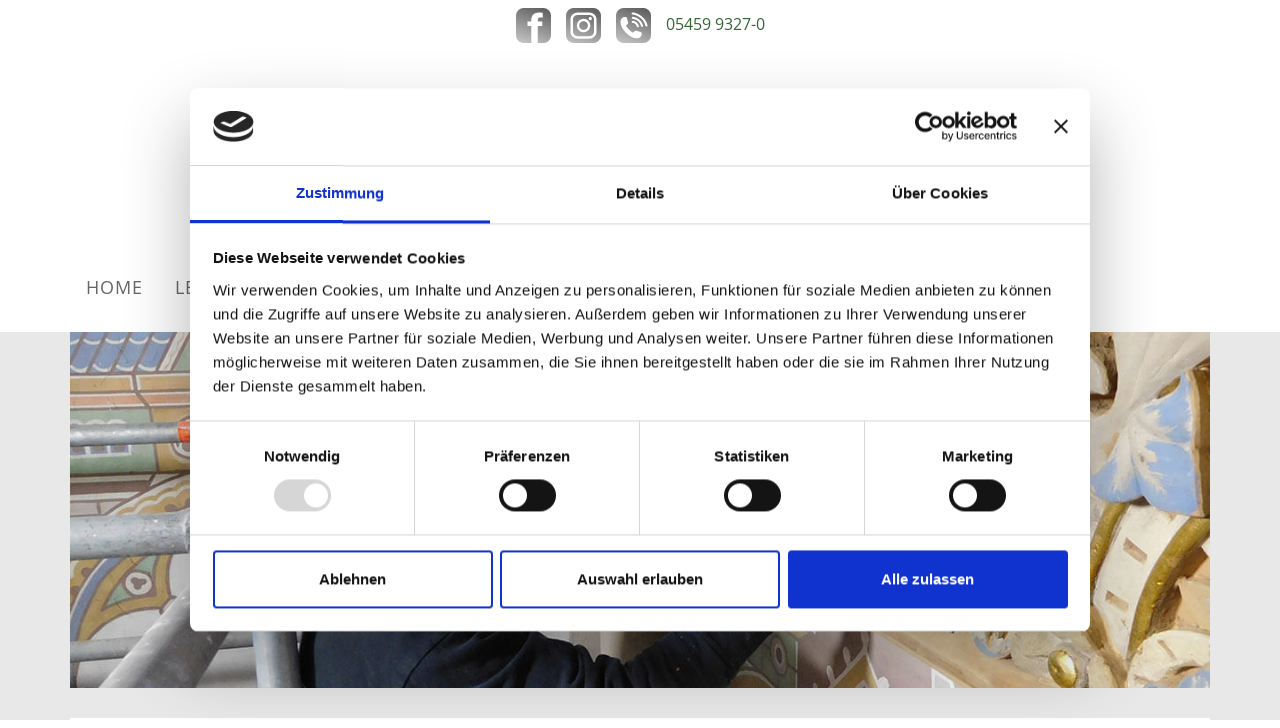

--- FILE ---
content_type: text/html; charset=utf-8
request_url: https://paetzke.de/karriere-jobs.html
body_size: 3952
content:
<!DOCTYPE html>
<html lang="de-DE">
<head>
<meta charset="utf-8">
<title>Karriere & Jobs - Paetzke Webseite</title>
<base href="https://paetzke.de/">
<meta name="robots" content="index,follow">
<meta name="description" content="Karriere & Jobs bei Paetzke Restaurierungswerkstätten">
<meta name="generator" content="Contao Open Source CMS">
<script id="Cookiebot" src="https://consent.cookiebot.com/uc.js" data-cbid="1f1ba701-ae44-4b96-917d-1f57eb169dcd" type="text/javascript" async></script>
<meta name="viewport" content="width=device-width, initial-scale=1, shrink-to-fit=no">
<link rel="stylesheet" href="assets/contao/css/layout.min.css?v=369e0594"><link rel="stylesheet" href="assets/contao/css/responsive.min.css?v=369e0594"><link rel="stylesheet" href="assets/contao/css/reset.min.css?v=369e0594"><link rel="stylesheet" href="system/modules/mobile_menu/assets/css/mobile-menu.min.css?v=cadabf10"><link rel="stylesheet" href="bundles/rocksolidslider/css/rocksolid-slider.min.css?v=925dccdb"><link rel="stylesheet" href="bundles/rocksolidslider/css/default-skin.min.css?v=925dccdb"><link rel="stylesheet" href="assets/colorbox/css/colorbox.min.css?v=83af8d5b"><link rel="stylesheet" href="assets/tablesorter/css/tablesorter.min.css?v=261b8456"><link rel="stylesheet" href="assets/swipe/css/swipe.min.css?v=069a39d8"><link rel="stylesheet" href="files/paetzke/css/bootstrap.css?v=08147784"><link rel="stylesheet" href="files/paetzke/fonts/fontawesome/css/all.min.css?v=66833ec4"><link rel="stylesheet" href="files/paetzke/css/layout.css?v=449cd569"><link rel="stylesheet" href="files/paetzke/css/menu.css?v=08147784"><link rel="stylesheet" href="files/paetzke/css/reset.css?v=08147784"><script src="https://code.jquery.com/jquery-3.6.0.min.js" integrity="sha256-/xUj+3OJU5yExlq6GSYGSHk7tPXikynS7ogEvDej/m4=" crossorigin="anonymous" referrerpolicy="no-referrer"></script>
<script>window.jQuery||document.write('<script src="assets/jquery/js/jquery.min.js">\x3C/script>')</script>
<script src="system/modules/mobile_menu/assets/js/mobile-menu.jquery.min.js?v=cadabf10"></script><script src="bundles/rocksolidslider/js/rocksolid-slider.min.js?v=925dccdb"></script>
</head>
<body id="top" itemscope itemtype="http://schema.org/WebPage">
<div id="wrapper">
<header id="header">
<div class="inside">
<div id="header-contact">
<div class="container">
<div class="col-sm-12 center"><a href="https://www.facebook.com/paetzkegmbh" title="Paetzke auf Facebook besuchen" target="_blank"><img src="/files/paetzke/img/facebook-icon.svg" alt="Facebook Icon" title="Paetzke auf Facebook besuchen"></a><a href="https://www.instagram.com/paetzkegmbh/" title="Paetzke auf Instagram besuchen" target="_blank"><img src="/files/paetzke/img/instagram-icon.svg" alt="Instagram Icon" title="Paetzke auf Instagram besuchen"></a><a href="tel:0545993270" title="Paetzke telefonisch kontaktieren"><img src="/files/paetzke/img/telefon-icon.svg" alt="Telefon Icon" title="Paetzke telefonisch kontaktieren">05459 9327-0</a></div>
</div>
</div>
<div id="header-toparea">
<div class="container">
<div class="logo"><a href="" title="zur Startseite"><img src="files/paetzke/img/logo-paetzke.svg" alt="logo" title="zur Startseite"></a></div>
</div>
</div><div id="mainnav">
<div class="container">
<!-- indexer::stop -->
<nav class="mod_navigation mainmenu block" itemscope itemtype="http://schema.org/SiteNavigationElement">
<a href="karriere-jobs.html#skipNavigation1" class="invisible">Navigation überspringen</a>
<ul class="level_1">
<li class="sibling first"><a href="./" title="Paetzke Restaurierung" class="sibling first" itemprop="url"><span itemprop="name">Home</span></a></li>
<li class="sibling"><a href="leistungen.html" title="Leistungen" class="sibling" itemprop="url"><span itemprop="name">Leistungen</span></a></li>
<li class="sibling"><a href="referenzen.html" title="Referenzen" class="sibling" itemprop="url"><span itemprop="name">Referenzen</span></a></li>
<li class="sibling"><a href="unternehmen.html" title="Unternehmen" class="sibling" itemprop="url"><span itemprop="name">Unternehmen</span></a></li>
<li class="active"><strong class="active" itemprop="name">Karriere & Jobs</strong></li>
<li class="sibling last"><a href="kontakt-anfahrt.html" title="Kontakt &amp; Anfahrt" class="sibling last" itemprop="url"><span itemprop="name">Kontakt & Anfahrt</span></a></li>
</ul>
<a id="skipNavigation1" class="invisible">&nbsp;</a>
</nav>
<!-- indexer::continue -->
</div>
</div>
<!-- indexer::stop -->
<div class="mod_mobile_menu block">
<div id="mobile-menu-3-trigger" class="mobile_menu_trigger">
<span class="nav-mobile"><i class="fas fa-bars">&nbsp;</i></div>
<div id="mobile-menu-3" class="mobile_menu">
<div class="inner">
<div id="mainnav">
<div class="container">
<!-- indexer::stop -->
<nav class="mod_navigation block" id="mainmobil" itemscope itemtype="http://schema.org/SiteNavigationElement">
<a href="karriere-jobs.html#skipNavigation2" class="invisible">Navigation überspringen</a>
<ul class="level_1">
<li class="sibling first"><a href="./" title="Paetzke Restaurierung" class="sibling first" itemprop="url"><span itemprop="name">Home</span></a></li>
<li class="sibling"><a href="leistungen.html" title="Leistungen" class="sibling" itemprop="url"><span itemprop="name">Leistungen</span></a></li>
<li class="sibling"><a href="referenzen.html" title="Referenzen" class="sibling" itemprop="url"><span itemprop="name">Referenzen</span></a></li>
<li class="sibling"><a href="unternehmen.html" title="Unternehmen" class="sibling" itemprop="url"><span itemprop="name">Unternehmen</span></a></li>
<li class="active"><strong class="active" itemprop="name">Karriere & Jobs</strong></li>
<li class="sibling last"><a href="kontakt-anfahrt.html" title="Kontakt &amp; Anfahrt" class="sibling last" itemprop="url"><span itemprop="name">Kontakt & Anfahrt</span></a></li>
</ul>
<a id="skipNavigation2" class="invisible">&nbsp;</a>
</nav>
<!-- indexer::continue -->
</div>
</div>    </div>
</div>
<script>(function($){$('#mobile-menu-3').mobileMenu({'breakPoint':1080,'offCanvas':!1,'overlay':!1,'disableNavigation':!1,'parentTogglers':!1,'closeOnLinkClick':!1,'keepInPlace':!1,'position':'left','size':'80','trigger':$('#mobile-menu-3-trigger')})})(jQuery)</script>
</div>
<!-- indexer::continue -->
</div>
</header>
<div id="container">
<main id="main">
<div class="inside">
<div class="mod_article bg-grey-light first block" id="article-15">
<div class="container">
<div class="mod_rocksolid_slider first last block">
<div data-rsts-type="image">
<img src="files/paetzke/img/slider/karriere.jpg" width="1280" height="400" alt="" itemprop="image">
</div>
</div>
<script>(function(){var sliderElement=[].slice.call(document.getElementsByClassName('mod_rocksolid_slider'),-1)[0];if(window.jQuery&&jQuery.fn.rstSlider){init()}else{document.addEventListener('DOMContentLoaded',init)}
function init(){var $=jQuery;var slider=$(sliderElement);slider.find('video[data-rsts-background], [data-rsts-type=video] video').each(function(){this.player=!0});slider.rstSlider({"type":"slide","navType":"none","scaleMode":"fit","imagePosition":"center","random":!1,"loop":!0,"videoAutoplay":!1,"autoplayProgress":!1,"pauseAutoplayOnHover":!1,"keyboard":!1,"captions":!0,"controls":!1,"thumbControls":!1,"combineNavItems":!0,"visibleAreaAlign":0.5,"gapSize":"0%"});$(function(){if(!$.fn.colorbox){return}
var lightboxConfig={loop:!1,rel:function(){return $(this).attr('data-lightbox')},maxWidth:'95%',maxHeight:'95%'};var update=function(links){links.colorbox(lightboxConfig)};slider.on('rsts-slidestart rsts-slidestop',function(event){update(slider.find('a[data-lightbox]'))});update(slider.find('a[data-lightbox]'))})}})()</script>
</div>
</div>
<div class="mod_article bg-grey-light last block" id="article-5">
<div class="container">
<div class="bg-white col-sm-12 pbottom30 top30">
<h1 class="ce_headline text-center col-xs-12 col-sm-12 col-md-12 col-lg-12 bg-white ptop40 pbottom40">
Karriere & Jobs</h1>
<h2 class="ce_headline text-center col-xs-12 col-sm-12 col-md-12 col-lg-12 bg-green">
Jobs für Facharbeiter und Quereinsteiger</h2>
<div class="ce_text col-xs-12 col-sm-12 col-md-12 col-lg-12 ptop50 pbottom20 block">
<p><strong>Sie sind auf der Suche nach einer abwechslungsreichen Stelle und die Restaurierung von historischen Gebäuden und Denkmälern interessiert Sie? </strong></p>
<p>Dann freuen wir uns über Ihre Bewerbung.</p>
<p>Alle offenen Stellenanzeigen finden Sie auf dieser Seite. Details entnehmen Sie bitte dem jeweiligen PDF-Dokument. Sollte keine Anzeige ausgeschrieben sein, dann sind zur Zeit leider keine Stellen zu besetzen.</p>
<p>&nbsp;</p>
</div>
<div class="clear"></div>
<div class="ce_text list-quad col-xs-12 col-sm-12 col-md-6 col-lg-6 ptop30 pbottom50 block">
<h3>Wir suchen zu sofort &#40;M/W/D&#41;</h3>
<ul>
<li><strong>Baufacharbeiter:innen</strong><br>mit handwerklichem Geschick</li>
<li><strong>Steinmetz:in</strong></li>
<li><strong>Maurer:in</strong></li>
<li><strong>Bauhelfer:in</strong></li>
</ul>
</div>
<div class="ce_text list-quad col-xs-12 col-sm-12 col-md-6 col-lg-6 ptop30 pbottom50 block">
<h3>Jetzt Bewerben</h3>
<p><strong>Ihre vollständige Bewerbungsmappe (Anschreiben, Lebenslauf, Zeugnisse) schicken Sie bitte an:</strong></p>
<p>PAETZKE GmbH<br>Rodder Str. 57<br>48477 Hörstel-Bevergern</p>
</div>
<div class="clear"></div>
</div>
<div class="bg-white col-sm-12 pbottom30 ptop30">
<h2 class="ce_headline text-center col-xs-12 col-sm-12 col-md-12 col-lg-12 bg-green">
Ausbildung zum Steinmetz*in</h2>
<div class="ce_image col-xs-12 col-sm-12 col-md-7 col-lg-7 ptop50 pbottom50 block">
<figure class="image_container">
<img src="files/paetzke/img/teaser-boxen/azubi-anzeige.jpg" width="800" height="508" alt="Ausbildung bei PAETZKE" title="Eine Ausbildung bei PAETZKE machen" itemprop="image">
</figure>
</div>
<div class="ce_image col-xs-12 col-sm-12 col-md-5 col-lg-5 ptop50 pbottom50 block">
<figure class="image_container">
<a href="kontakt-anfahrt.html" title="Probearbeiten bei PAETZKE">
<img src="files/paetzke/img/karriere/azubi-call-to-action-smaller.png" width="500" height="450" alt="Probearbeiten bei PAETZKE" itemprop="image">
</a>
</figure>
</div>
<div class="clear"></div>
<div class="ce_text list-hook col-xs-12 col-sm-12 col-md-6 col-lg-6 ptop30 pbottom50 block">
<h3>Wir bieten Dir:</h3>
<ul>
<li>einen vielseitigen Arbeitsplatz</li>
<li>eine langfristige Anstellung mit Perspektive</li>
<li>Fortbildungsmöglichkeiten</li>
<li>übertarifliche Bezahlung</li>
<li>flache Hierarchien</li>
<li>Attraktive Sozialleistungen</li>
<li>nette Kollegen und Kolleginnen</li>
<li>hervorragende Ausbildung</li>
</ul>
</div>
<div class="ce_text list-hook col-xs-12 col-sm-12 col-md-6 col-lg-6 ptop30 pbottom50 block">
<h3>Deine Stärken</h3>
<ul>
<li>hohe Motivation</li>
<li>Interesse an körperlicher Arbeit</li>
<li>handwerkliches Geschick</li>
<li>Teamfähigkeit</li>
<li>Lernfähigkeit</li>
</ul>
</div>
<div class="clear"></div>
</div>
</div>
</div>
</div>
</main>
</div>
<footer id="footer">
<div class="inside">
<div class="mod_article bg-extra ptop30 pbottom30 first last block" id="article-50">
<div class="container">
<div><div class="ce_text col-xs-12 col-sm-12 col-md-4 col-lg-4 first block">
<p>PAETZKE GmbH<br>Rodder Str. 57<br>D - 48477 Hörstel-Bevergern</p>
</div>
<div class="ce_text col-xs-12 col-sm-12 col-md-4 col-lg-4 block">
<p>Telefon: <a href="tel:0545993270">05459 9327-0</a><br>Fax: 05459 932727<br>E-Mail: <a title="Email senden" href="&#109;&#97;&#105;&#108;&#116;&#111;&#58;&#105;&#x6E;&#102;&#x6F;&#64;&#x70;&#97;&#x65;&#116;&#x7A;&#107;&#x65;&#46;&#x64;&#101;">&#105;&#x6E;&#102;&#x6F;&#64;&#x70;&#97;&#x65;&#116;&#x7A;&#107;&#x65;&#46;&#x64;&#101;</a></p>
</div>
<div class="ce_text col-sm-12 col-md-4 col-lg-4 last block">
<p><a title="Impressumangaben" href="impressum.html">Impressum</a></p>
<p><a title="Datenschutzangaben" href="datenschutz.html">Datenschutz</a></p>
</div>
</div>
</div>
</div>            </div>
</footer>
</div>
<script src="assets/colorbox/js/colorbox.min.js?v=1.6.6"></script>
<script>jQuery(function($){$('a[data-lightbox]').map(function(){$(this).colorbox({loop:!1,rel:$(this).attr('data-lightbox'),maxWidth:'95%',maxHeight:'95%'})})})</script>
<script src="assets/tablesorter/js/tablesorter.min.js?v=2.31.3"></script>
<script>jQuery(function($){$('.ce_table .sortable').each(function(i,table){var attr=$(table).attr('data-sort-default'),opts={},s;if(attr){s=attr.split('|');opts={sortList:[[s[0],s[1]=='desc'|0]]}}
$(table).tablesorter(opts)})})</script>
<script src="assets/swipe/js/swipe.min.js?v=2.2.0"></script>
<script>(function(){var e=document.querySelectorAll('.content-slider, .slider-control'),c,i;for(i=0;i<e.length;i+=2){c=e[i].getAttribute('data-config').split(',');new Swipe(e[i],{'auto':parseInt(c[0]),'speed':parseInt(c[1]),'startSlide':parseInt(c[2]),'continuous':parseInt(c[3]),'menu':e[i+1]})}})()</script>
<script src="files/paetzke/js/bootstrap.js?v=8c7c2e03"></script><script type="application/ld+json">{"@context":{"contao":"https:\/\/schema.contao.org\/"},"@type":"contao:Page","contao:title":"Karriere & Jobs","contao:pageId":6,"contao:noSearch":false,"contao:protected":false,"contao:groups":[],"contao:fePreview":false}</script></body>
</html>

--- FILE ---
content_type: text/css
request_url: https://paetzke.de/assets/contao/css/responsive.min.css?v=369e0594
body_size: 11
content:
@media (max-width:767px){#wrapper{margin:0;width:auto}#container{padding-left:0;padding-right:0}#main,#left,#right{float:none;width:auto}#left{right:0;margin-left:0}#right{margin-right:0}}img{max-width:100%;height:auto}.ie7 img{-ms-interpolation-mode:bicubic}.ie8 img{width:auto}.audio_container audio{max-width:100%}.video_container video{max-width:100%;height:auto}.responsive{position:relative;height:0}.responsive iframe{position:absolute;top:0;left:0;width:100%;height:100%}.responsive.ratio-169{padding-bottom:56.25%}.responsive.ratio-1610{padding-bottom:62.5%}.responsive.ratio-219{padding-bottom:42.8571%}.responsive.ratio-43{padding-bottom:75%}.responsive.ratio-32{padding-bottom:66.6666%}

--- FILE ---
content_type: text/css
request_url: https://paetzke.de/files/paetzke/css/layout.css?v=449cd569
body_size: 3557
content:
@charset "utf-8";
/* CSS Document */



html {
	 height: 100.3%;
	 font-size:100%;
}

body {
	color:#333!important;	
	font-family: 'Open Sans', sans-serif;
    font-size: 1.0em;
    line-height: 1.3em;
	font-weight: 400;
	overflow-y: scroll;
}

.clear {
	clear:both;	
}

/* open-sans-300 - latin */
@font-face {
  font-family: 'Open Sans';
  font-style: normal;
  font-weight: 300;
  src: url('../webfonts/open-sans-v34-latin-300.eot'); /* IE9 Compat Modes */
  src: local(''),
       url('../webfonts/open-sans-v34-latin-300.eot?#iefix') format('embedded-opentype'), /* IE6-IE8 */
       url('../webfonts/open-sans-v34-latin-300.woff2') format('woff2'), /* Super Modern Browsers */
       url('../webfonts/open-sans-v34-latin-300.woff') format('woff'), /* Modern Browsers */
       url('../webfonts/open-sans-v34-latin-300.ttf') format('truetype'), /* Safari, Android, iOS */
       url('../webfonts/open-sans-v34-latin-300.svg#OpenSans') format('svg'); /* Legacy iOS */
}
/* open-sans-regular - latin */
@font-face {
  font-family: 'Open Sans';
  font-style: normal;
  font-weight: 400;
  src: url('../webfonts/open-sans-v34-latin-regular.eot'); /* IE9 Compat Modes */
  src: local(''),
       url('../webfonts/open-sans-v34-latin-regular.eot?#iefix') format('embedded-opentype'), /* IE6-IE8 */
       url('../webfonts/open-sans-v34-latin-regular.woff2') format('woff2'), /* Super Modern Browsers */
       url('../webfonts/open-sans-v34-latin-regular.woff') format('woff'), /* Modern Browsers */
       url('../webfonts/open-sans-v34-latin-regular.ttf') format('truetype'), /* Safari, Android, iOS */
       url('../webfonts/open-sans-v34-latin-regular.svg#OpenSans') format('svg'); /* Legacy iOS */
}
/* open-sans-500 - latin */
@font-face {
  font-family: 'Open Sans';
  font-style: normal;
  font-weight: 500;
  src: url('../webfonts/open-sans-v34-latin-500.eot'); /* IE9 Compat Modes */
  src: local(''),
       url('../webfonts/open-sans-v34-latin-500.eot?#iefix') format('embedded-opentype'), /* IE6-IE8 */
       url('../webfonts/open-sans-v34-latin-500.woff2') format('woff2'), /* Super Modern Browsers */
       url('../webfonts/open-sans-v34-latin-500.woff') format('woff'), /* Modern Browsers */
       url('../webfonts/open-sans-v34-latin-500.ttf') format('truetype'), /* Safari, Android, iOS */
       url('../webfonts/open-sans-v34-latin-500.svg#OpenSans') format('svg'); /* Legacy iOS */
}
/* open-sans-600 - latin */
@font-face {
  font-family: 'Open Sans';
  font-style: normal;
  font-weight: 600;
  src: url('../webfonts/open-sans-v34-latin-600.eot'); /* IE9 Compat Modes */
  src: local(''),
       url('../webfonts/open-sans-v34-latin-600.eot?#iefix') format('embedded-opentype'), /* IE6-IE8 */
       url('../webfonts/open-sans-v34-latin-600.woff2') format('woff2'), /* Super Modern Browsers */
       url('../webfonts/open-sans-v34-latin-600.woff') format('woff'), /* Modern Browsers */
       url('../webfonts/open-sans-v34-latin-600.ttf') format('truetype'), /* Safari, Android, iOS */
       url('../webfonts/open-sans-v34-latin-600.svg#OpenSans') format('svg'); /* Legacy iOS */
}
/* open-sans-700 - latin */
@font-face {
  font-family: 'Open Sans';
  font-style: normal;
  font-weight: 700;
  src: url('../webfonts/open-sans-v34-latin-700.eot'); /* IE9 Compat Modes */
  src: local(''),
       url('../webfonts/open-sans-v34-latin-700.eot?#iefix') format('embedded-opentype'), /* IE6-IE8 */
       url('../webfonts/open-sans-v34-latin-700.woff2') format('woff2'), /* Super Modern Browsers */
       url('../webfonts/open-sans-v34-latin-700.woff') format('woff'), /* Modern Browsers */
       url('../webfonts/open-sans-v34-latin-700.ttf') format('truetype'), /* Safari, Android, iOS */
       url('../webfonts/open-sans-v34-latin-700.svg#OpenSans') format('svg'); /* Legacy iOS */
}
/* open-sans-800 - latin */
@font-face {
  font-family: 'Open Sans';
  font-style: normal;
  font-weight: 800;
  src: url('../webfonts/open-sans-v34-latin-800.eot'); /* IE9 Compat Modes */
  src: local(''),
       url('../webfonts/open-sans-v34-latin-800.eot?#iefix') format('embedded-opentype'), /* IE6-IE8 */
       url('../webfonts/open-sans-v34-latin-800.woff2') format('woff2'), /* Super Modern Browsers */
       url('../webfonts/open-sans-v34-latin-800.woff') format('woff'), /* Modern Browsers */
       url('../webfonts/open-sans-v34-latin-800.ttf') format('truetype'), /* Safari, Android, iOS */
       url('../webfonts/open-sans-v34-latin-800.svg#OpenSans') format('svg'); /* Legacy iOS */
}
/* open-sans-300italic - latin */
@font-face {
  font-family: 'Open Sans';
  font-style: italic;
  font-weight: 300;
  src: url('../webfonts/open-sans-v34-latin-300italic.eot'); /* IE9 Compat Modes */
  src: local(''),
       url('../webfonts/open-sans-v34-latin-300italic.eot?#iefix') format('embedded-opentype'), /* IE6-IE8 */
       url('../webfonts/open-sans-v34-latin-300italic.woff2') format('woff2'), /* Super Modern Browsers */
       url('../webfonts/open-sans-v34-latin-300italic.woff') format('woff'), /* Modern Browsers */
       url('../webfonts/open-sans-v34-latin-300italic.ttf') format('truetype'), /* Safari, Android, iOS */
       url('../webfonts/open-sans-v34-latin-300italic.svg#OpenSans') format('svg'); /* Legacy iOS */
}
/* open-sans-italic - latin */
@font-face {
  font-family: 'Open Sans';
  font-style: italic;
  font-weight: 400;
  src: url('../webfonts/open-sans-v34-latin-italic.eot'); /* IE9 Compat Modes */
  src: local(''),
       url('../webfonts/open-sans-v34-latin-italic.eot?#iefix') format('embedded-opentype'), /* IE6-IE8 */
       url('../webfonts/open-sans-v34-latin-italic.woff2') format('woff2'), /* Super Modern Browsers */
       url('../webfonts/open-sans-v34-latin-italic.woff') format('woff'), /* Modern Browsers */
       url('../webfonts/open-sans-v34-latin-italic.ttf') format('truetype'), /* Safari, Android, iOS */
       url('../webfonts/open-sans-v34-latin-italic.svg#OpenSans') format('svg'); /* Legacy iOS */
}
/* open-sans-500italic - latin */
@font-face {
  font-family: 'Open Sans';
  font-style: italic;
  font-weight: 500;
  src: url('../webfonts/open-sans-v34-latin-500italic.eot'); /* IE9 Compat Modes */
  src: local(''),
       url('../webfonts/open-sans-v34-latin-500italic.eot?#iefix') format('embedded-opentype'), /* IE6-IE8 */
       url('../webfonts/open-sans-v34-latin-500italic.woff2') format('woff2'), /* Super Modern Browsers */
       url('../webfonts/open-sans-v34-latin-500italic.woff') format('woff'), /* Modern Browsers */
       url('../webfonts/open-sans-v34-latin-500italic.ttf') format('truetype'), /* Safari, Android, iOS */
       url('../webfonts/open-sans-v34-latin-500italic.svg#OpenSans') format('svg'); /* Legacy iOS */
}
/* open-sans-600italic - latin */
@font-face {
  font-family: 'Open Sans';
  font-style: italic;
  font-weight: 600;
  src: url('../webfonts/open-sans-v34-latin-600italic.eot'); /* IE9 Compat Modes */
  src: local(''),
       url('../webfonts/open-sans-v34-latin-600italic.eot?#iefix') format('embedded-opentype'), /* IE6-IE8 */
       url('../webfonts/open-sans-v34-latin-600italic.woff2') format('woff2'), /* Super Modern Browsers */
       url('../webfonts/open-sans-v34-latin-600italic.woff') format('woff'), /* Modern Browsers */
       url('../webfonts/open-sans-v34-latin-600italic.ttf') format('truetype'), /* Safari, Android, iOS */
       url('../webfonts/open-sans-v34-latin-600italic.svg#OpenSans') format('svg'); /* Legacy iOS */
}
/* open-sans-700italic - latin */
@font-face {
  font-family: 'Open Sans';
  font-style: italic;
  font-weight: 700;
  src: url('../webfonts/open-sans-v34-latin-700italic.eot'); /* IE9 Compat Modes */
  src: local(''),
       url('../webfonts/open-sans-v34-latin-700italic.eot?#iefix') format('embedded-opentype'), /* IE6-IE8 */
       url('../webfonts/open-sans-v34-latin-700italic.woff2') format('woff2'), /* Super Modern Browsers */
       url('../webfonts/open-sans-v34-latin-700italic.woff') format('woff'), /* Modern Browsers */
       url('../webfonts/open-sans-v34-latin-700italic.ttf') format('truetype'), /* Safari, Android, iOS */
       url('../webfonts/open-sans-v34-latin-700italic.svg#OpenSans') format('svg'); /* Legacy iOS */
}
/* open-sans-800italic - latin */
@font-face {
  font-family: 'Open Sans';
  font-style: italic;
  font-weight: 800;
  src: url('../webfonts/open-sans-v34-latin-800italic.eot'); /* IE9 Compat Modes */
  src: local(''),
       url('../webfonts/open-sans-v34-latin-800italic.eot?#iefix') format('embedded-opentype'), /* IE6-IE8 */
       url('../webfonts/open-sans-v34-latin-800italic.woff2') format('woff2'), /* Super Modern Browsers */
       url('../webfonts/open-sans-v34-latin-800italic.woff') format('woff'), /* Modern Browsers */
       url('../webfonts/open-sans-v34-latin-800italic.ttf') format('truetype'), /* Safari, Android, iOS */
       url('../webfonts/open-sans-v34-latin-800italic.svg#OpenSans') format('svg'); /* Legacy iOS */
}

/* ####### HEADER START ###### */

#header-contact {
    background-color: #fff;
    display: block;
    padding-top: 8px;
}

#header-contact img {
    width: 35px;
    height: auto;
    margin-right: 15px;
}

#header-contact .container .right {
    text-align:right;
}

#header-contact .container .center {
    text-align:center;
}


#header-toparea {
   background-color: #fff;
    display: block;
    margin-top:30px;
}

.logo {
	text-align: center;
	margin-bottom: 30px;
}

.logo img {
	width:25vw;
	height:auto;
	margin:0 auto 0 auto;
}

/* ####### HEADER END ###### */



/* ####### FONT STYLES START ####### */

h1, h2, h3, h4, h5, h6 {
	color: #336633;	
	text-transform:uppercase;
	padding-top:10px;
	padding-bottom:10px;
	margin:0;
	font-weight:bold;
}



a {
    color: #336633;
    text-decoration: none;
}

a:hover {
    color: #669966;
    text-decoration: none;
}

footer  {
    color: #fff;
}

footer a {
    color: #f5f5f5;
    text-decoration: none;
}

footer a:hover {
    color: #000;
    text-decoration: none;
}

h2.bg-green, h3.bg-green, h4.bg-green, h5.bg-green, h6.bg-green {
	color: #ffffff;	
}

/* ####### FONT STYLES END ####### */

/* ###### BOXEN START ####### */

.teaser {
	margin-bottom:30px;
	color:#666666;
}

.teaser .inner {
	padding:0 15px 5px 15px;
	min-height:410px;
	background-color:#ffffff;
}

.teaser h2, .teaser h3 {
	background-color:#ffffff;
	padding:10px 15px;
	margin:0;
	font-size:1.8em;
}

/*.teaser h2:after {
    content: "\f101";
    margin-left: 5px;
	float:right;
    text-decoration: none;
    font-family: "Font Awesome 5 Free";
    font-weight: 900;
} */

.teaser figure {
	background-color:#ffffff;
	padding-bottom:15px;
}
.teaser .inner img {
	width:100%;
	height:auto;
}

.teaser ul {
	list-style-type: disc;
	margin-left: 16px;
}

.teaser a {
	color:#336633;
	text-decoration:none;
}

.teaser a:hover {
	color:#669966;
	text-decoration:underline;
}

.teaser a.teaser-button {
	color:#ffffff;
	text-decoration:none;
	background-color:#336633;
	padding:6px 16px;
	border-radius:8px;
}

.teaser a.teaser-button:after {
	content: "\f101";
    margin-left: 5px;
    text-decoration: none;
    font-family: "Font Awesome 5 Free";
    font-weight: 900;
}

.teaser a.teaser-button:hover {
	background-color:#669966;
}
/* ###### BOXEN END ####### */

.list ul {
	list-style-type: disc;
	margin-left: 16px;
}

.list-hook ul {
	list-style-image: url(../img/list-hook.png);
	margin-left: 28px;
}
.list-quad ul {
	list-style-image: url(../img/list-quad.png);
	margin-left: 20px;
}

/* ###### TABELLEN START ####### */
/* ###### TABELLEN END ####### */

/* ####### COLORS & IMAGE BACKGROUNDS START ########## */

.bg-grey-light {
	background-color:#e8e8e8;
}

.bg-green {
	background-color: #336633;	
}

.bg-white {
	background-color: #ffffff;	
}

footer {
	background-color: #336633;
	padding-top:30px;
	padding-bottom:30px;	
}

/* ####### COLORS & IMAGE BACKGROUNDS END ########## */

.googlemap {
    width: 100% !important;
    padding: 0 !important;
    margin: 0 !important;
}
.googlemap iframe {
    width: 100%;
    border: none;
}

/* ###### GALLERY START ####### */
.ce_gallery_creator_ce .list_albums .tstamp, .ce_gallery_creator_ce .list_albums .count_pics, .ce_gallery_creator_ce .list_albums .visitors {
	display:none;	
}

/* ###### GALLERY END ####### */

/* ##### FORMULARE START '##### */
/** * ============================================================================= * formular elemente * ========================================================================== */
 input[type="text"], input[type="password"], input[type="date"], input[type="datetime"], input[type="email"], input[type="number"], input[type="search"], input[type="tel"], input[type="time"], input[type="url"], input:not([type]), textarea {
	 width: 100%;
	 display: inline-block;
	 padding: 8px 6px;
	 background: #fff;
	 border: 1px solid #ccc;
	 -moz-border-radius: 0;
	 -webkit-border-radius: 0;
	 border-radius: 0;
	 -moz-box-shadow: inset 0 1px 1px #eee;
	 -webkit-box-shadow: inset 0 1px 1px #eee;
	 box-shadow: inset 0 1px 1px #eee;
	 -moz-transition: all 0.15s linear;
	 -webkit-transition: all 0.15s linear;
	 -o-transition: all 0.15s linear;
	 transition: all 0.15s linear;
	 -moz-box-sizing: border-box;
	 -webkit-box-sizing: border-box;
	 box-sizing: border-box;
	 -webkit-appearance: none;
}
 input[type="text"]:focus, input[type="password"]:focus, input[type="date"]:focus, input[type="datetime"]:focus, input[type="email"]:focus, input[type="number"]:focus, input[type="search"]:focus, input[type="tel"]:focus, input[type="time"]:focus, input[type="url"]:focus, input:not([type]):focus, textarea:focus {
	 outline: 0;
	 background: #fcfcfc;
	 border-color: #bbb;
}
 input[type=radio], input[type=checkbox] {
	 margin: 0 3px 0 2px;
}
 form button, input[type=submit], .button {
	 display: inline-block;
	 padding: 12px 32px 12px 32px;
	 margin-bottom: 0;
	 text-align: center;
	 vertical-align: middle;
	 line-height: 16px;
	 font-size: 16px;
	 color: #fff;
	 cursor: pointer;
	 border: 2px solid #336633;
	 border-radius: 0;
	 background-color: #336633;
	 background-image: -webkit-linear-gradient(top, #336633, #336633);
	 background-image: linear-gradient(to bottom, #336633, #336633);
	 background-repeat: repeat-x;
	 -webkit-transition: background 0.15s linear;
	 transition: background 0.15s linear;
}
 form button:hover, input[type=submit]:hover {
	 border: 2px solid #999;
	 background-color: #999;
	 background-image: -webkit-linear-gradient(top, #999, #999);
	 background-image: linear-gradient(to bottom, #999, #999);
	 background-position: 0 !important;
	 color: #fff;
	 -webkit-transition: background 0.15s linear;
	 transition: background 0.15s linear;
}
 .ce_form .widget-select select {
	 width: 100%;
	 display: block;
	 -moz-appearance: none;
	 -webkit-appearance: none;
	 float: none;
	 padding: 8px 8px 8px 8px;
	 color: #555;
	 border: 0;
	 border: 1px solid #ccc;
	 border-radius: 0;
	 background-image: url("/files/ofen-schulte/img/select-arrow-black.png");
	 background-color: #fff;
	 background-repeat: no-repeat;
	 background-position: 94% center;
	 text-indent: 0.01px;
	 text-overflow: "";
	 box-shadow: inset 0 1px 1px #eee;
}
 .firefox .widget-select select {
	 padding: 8px 8px 6px 8px !important;
}
 .firefox .widget-select.tl_chosen #ctrl_country select, .firefox .widget-select.tl_chosen select {
	 padding: 2px 8px 2px 8px;
}
 .firefox .widget-select.tl_chosen select[name="country"] {
	 padding: 8px 8px 6px 8px;
}
 .widget-upload {
	 width: 100%;
	 padding: 16px;
	 margin-right: 0;
	 margin-bottom: 20px;
	 border: 1px solid #ccc;
}
 .widget-explanation {
	 width: 100%;
	 padding: 16px;
	 margin-right: 0;
	 margin-bottom: 20px;
	 border: 1px solid #ccc;
}
 .widget-explanation p:last-child {
	 margin-bottom: 0;
}
 .widget-checkbox span, .widget-radio span {
	 display: block;
}
 @media (min-width: 992px) {
	 .ce_form .widget-checkbox span, .ce_form .widget-radio span {
		 width: 80%;
		 display: inline-block;
	}
}
 fieldset {
	 width: 100%;
	 padding: 16px;
	 margin-right: 0;
	 margin-bottom: 20px;
	 border: 1px solid #ccc;
}
 legend {
	 width: auto;
	 padding-left: 6px;
	 padding-right: 6px;
}
 .ce_form .widget-select select, .ce_form .widget input[class*=col-], .ce_form .widget label[class*=col-] {
	 -ms-flex: 0 0 100%;
	 -webkit-box-flex: 0;
	 flex: 0 0 100%;
	 max-width: 100%;
	 width: 100%;
}
 .ce_form .widget label[class*=col-] {
	 padding: 0;
}
 .widget label .mandatory {
	 color: #c20016;
}
/** * ============================================================================= * mod_search * ========================================================================== */
 .mod_search .widget-text {
	 width: 100%;
	 float: left;
	 margin-right: 0;
	 margin-bottom: 20px;
}
 .mod_search .widget-submit {
	 width: 100%;
	 float: left;
	 margin-bottom: 20px;
}
 .mod_search .widget-submit button {
	 width: 100%;
	 padding: 9px 20px 10px 20px;
}
 @media (min-width: 768px) {
	 .mod_search .widget-text {
		 width: 75%;
		 float: left;
		 margin-right: 3%;
		 margin-bottom: 20px;
	}
	 .mod_search .widget-submit {
		 width: 22%;
		 float: left;
		 margin-bottom: 20px;
	}
	 #header .mod_search .widget-text, #header .mod_search .widget-submit {
		 margin-bottom: 0;
	}
}
/** * ============================================================================= * mod_registration mod_personalData * ========================================================================== */
 .mod_personalData fieldset .widget-select select, .mod_registration fieldset .widget-select select, .mod_personalData .fields .widget-select select, .mod_registration .fields .widget-select select {
	 background-position: 97% center;
}
 .mod_personalData fieldset .widget-select select, .mod_registration fieldset .widget-select select, .mod_personalData .fields .widget-select select, .mod_registration .fields .widget-select select {
	 width: 100%;
	 display: block;
	 -moz-appearance: none;
	 -webkit-appearance: none;
	 float: none;
	 padding: 8px 8px 8px 8px;
	 color: #555;
	 border: 0;
	 border: 1px solid #ccc;
	 border-radius: 0;
	 background-image: url("/files/ofen-schulte/img/select-arrow-black.png");
	 background-color: #fff;
	 background-repeat: no-repeat;
	 background-position: right 0.7em top 50%, 0 0;
	 text-indent: 0.01px;
	 text-overflow: "";
	 box-shadow: inset 0 1px 1px #eee;
}
 .mod_personalData fieldset, .mod_registration fieldset, .mod_personalData .fields, .mod_registration .fields {
	 overflow: hidden;
}
 fieldset + .widget-captcha {
	 display: none;
}
 @media only screen and (min-width: 768px) {
	 .mod_personalData fieldset .widget, .mod_registration fieldset .widget, .mod_personalData .fields .widget, .mod_registration .fields .widget {
		 width: 50%;
		 float: left;
	}
	 .mod_personalData .fields .widget:nth-child(odd), .mod_registration .fields .widget:nth-child(odd) {
		 padding-right: 8px;
	}
	 .mod_personalData fieldset .widget:nth-child(odd), .mod_registration fieldset .widget:nth-child(odd) {
		 padding-left: 8px;
	}
	 .mod_personalData .fields .widget:nth-child(even), .mod_registration .fields .widget:nth-child(even) {
		 padding-left: 8px;
	}
	 .mod_personalData fieldset .widget:nth-child(even), .mod_registration fieldset .widget:nth-child(even) {
		 padding-right: 8px;
	}
}
 
.extra label {
    display: inline-block;
    max-width: 100%;
    margin-bottom: 5px;
    font-weight: normal;
	font-size: 12px;
	margin-left: 30px;
    margin-top: -16px;
}
.extra fieldset {
    border:none;
	padding:0px;
}
.extra span.mandatory {
    color: #c20016;
}
.formbody .extra .mandatory span.mandatory {
    padding-right: 10px;
    float: left;
	margin-top: -20px;
	margin-left:-15px;
}
fieldset.checkbox_container.extra.mandatory legend {
    font-size: 14px;
    border-bottom: none;
    margin-bottom: 8px;
	margin-left: 15px;
}

/* ##### FORMULARE END ##### */
/* ######### SPACER MARGIN START ######## */

.top0 {
	 margin-top: 0;
}
 .bottom0 {
	 margin-bottom: 0 !important;
}
 .top10 {
	 margin-top: 10px;
}
 .bottom10 {
	 margin-bottom: 10px !important;
}
 .top20 {
	 margin-top: 20px;
}
 .bottom20 {
	 margin-bottom: 20px !important;
}
 .top30 {
	 margin-top: 30px;
}
 .bottom30 {
	 margin-bottom: 30px !important;
}
 .top40 {
	 margin-top: 40px;
}
 .bottom40 {
	 margin-bottom: 40px !important;
}
 .top50 {
	 margin-top: 50px;
}
 .bottom50 {
	 margin-bottom: 50px !important;
}
 .top60 {
	 margin-top: 60px;
}
 .bottom60 {
	 margin-bottom: 60px !important;
}
 .top70 {
	 margin-top: 70px;
}
 .bottom70 {
	 margin-bottom: 70px !important;
}
 .top80 {
	 margin-top: 80px;
}
 .bottom80 {
	 margin-bottom: 80px !important;
}
 .top90 {
	 margin-top: 90px;
}
 .bottom90 {
	 margin-bottom: 90px !important;
}
 .top100 {
	 margin-top: 100px;
}
 .bottom100 {
	 margin-bottom: 100px !important;
}
 .top110 {
	 margin-top: 110px;
}
 .bottom110 {
	 margin-bottom: 110px !important;
}
 .top120 {
	 margin-top: 120px;
}
 .bottom120 {
	 margin-bottom: 120px !important;
}
 .top150 {
	 padding-top: 150px;
}
 .bottom150 {
	 margin-bottom: 150px !important;
}
 .top250 {
	 margin-top: 250px;
}
 .bottom250 {
	 margin-bottom: 250px !important;
}
 .top350 {
	 margin-top: 350px;
}
 .bottom350 {
	 margin-bottom: 350px !important;
}

/* ######### SPACER MARGIN END ######## */


/* ################### ABSTÄNDE PADDING START ########################## */
 .ptop0 {
	 padding-top: 0px !important;
}
 .pbottom0 {
	 padding-bottom: 0px !important;
}
 .ptop10 {
	 padding-top: 10px !important;
}
 .pbottom10 {
	 padding-bottom: 10px !important;
}
 .ptop20 {
	 padding-top: 20px !important;
}
 .pbottom20 {
	 padding-bottom: 20px !important;
}
 .ptop30 {
	 padding-top: 30px !important;
}
 .pbottom30 {
	 padding-bottom: 30px !important;
}
 .ptop40 {
	 padding-top: 40px !important;
}
 .pbottom40 {
	 padding-bottom: 40px !important;
}
 .ptop50 {
	 padding-top: 50px !important;
}
 .pbottom50 {
	 padding-bottom: 50px !important;
}
 .ptop60 {
	 padding-top: 60px !important;
}
 .pbottom60 {
	 padding-bottom: 60px !important;
}
 .ptop70 {
	 padding-top: 70px !important;
}
 .pbottom70 {
	 padding-bottom: 70px !important;
}
 .ptop80 {
	 padding-top: 80px !important;
}
 .pbottom80 {
	 padding-bottom: 80px !important;
}
 .ptop90 {
	 padding-top: 90px !important;
}
 .pbottom90 {
	 padding-bottom: 90px !important;
}
 .ptop100 {
	 padding-top: 100px !important;
}
 .pbottom100 {
	 padding-bottom: 100px !important;
}
 .ptop110 {
	 padding-top: 110px !important;
}
 .pbottom110 {
	 padding-bottom: 110px;
}
 .ptop120 {
	 padding-top: 120px !important;
}
 .pbottom120 {
	 padding-bottom: 120px !important;
}

/* ################### ABSTÄNDE PADDING END ########################## */


 .firefox .widget-select select {
	 padding: 8px 8px 6px 8px !important;
}
 .firefox .widget-select.tl_chosen #ctrl_country select, .firefox .widget-select.tl_chosen select {
	 padding: 2px 8px 2px 8px;
}
 .firefox .widget-select.tl_chosen select[name="country"] {
	 padding: 8px 8px 6px 8px;
}
 .widget-upload {
	 width: 100%;
	 padding: 16px;
	 margin-right: 0;
	 margin-bottom: 20px;
	 border: 1px solid #ccc;
}
 .widget-explanation {
	 width: 100%;
	 padding: 16px;
	 margin-right: 0;
	 margin-bottom: 20px;
	 border: 1px solid #ccc;
}
 .widget-explanation p:last-child {
	 margin-bottom: 0;
}
 .widget-checkbox span, .widget-radio span {
	 display: block;
}
 @media (min-width: 992px) {
	 .ce_form .widget-checkbox span, .ce_form .widget-radio span {
		 width: 80%;
		 display: inline-block;
	}
}
 fieldset {
	 width: 100%;
	 padding: 16px;
	 margin-right: 0;
	 margin-bottom: 20px;
	 border: 1px solid #ccc;
}
 legend {
	 width: auto;
	 padding-left: 6px;
	 padding-right: 6px;
}
 .ce_form .widget-select select, .ce_form .widget input[class*=col-], .ce_form .widget label[class*=col-] {
	 -ms-flex: 0 0 100%;
	 -webkit-box-flex: 0;
	 flex: 0 0 100%;
	 max-width: 100%;
	 width: 100%;
}
 .ce_form .widget label[class*=col-] {
	 padding: 0;
}
 .widget label .mandatory {
	 color: ;
}
/** * ============================================================================= * mod_search * ========================================================================== */
 .mod_search .widget-text {
	 width: 100%;
	 float: left;
	 margin-right: 0;
	 margin-bottom: 20px;
}
 .mod_search .widget-submit {
	 width: 100%;
	 float: left;
	 margin-bottom: 20px;
}
 .mod_search .widget-submit button {
	 width: 100%;
	 padding: 9px 20px 10px 20px;
}
 @media (min-width: 768px) {
	 .mod_search .widget-text {
		 width: 75%;
		 float: left;
		 margin-right: 3%;
		 margin-bottom: 20px;
	}
	 .mod_search .widget-submit {
		 width: 22%;
		 float: left;
		 margin-bottom: 20px;
	}
	 #header .mod_search .widget-text, #header .mod_search .widget-submit {
		 margin-bottom: 0;
	}
}
/** * ============================================================================= * mod_registration mod_personalData * ========================================================================== */
 .mod_personalData fieldset .widget-select select, .mod_registration fieldset .widget-select select, .mod_personalData .fields .widget-select select, .mod_registration .fields .widget-select select {
	 background-position: 97% center;
}
 .mod_personalData fieldset .widget-select select, .mod_registration fieldset .widget-select select, .mod_personalData .fields .widget-select select, .mod_registration .fields .widget-select select {
	 width: 100%;
	 display: block;
	 -moz-appearance: none;
	 -webkit-appearance: none;
	 float: none;
	 padding: 8px 8px 8px 8px;
	 color: #555;
	 border: 0;
	 border-radius: 0;
	 background-color: #fff;
	 background-repeat: no-repeat;
	 background-position: right 0.7em top 50%, 0 0;
	 text-indent: 0.01px;
	 text-overflow: "";
	 box-shadow: inset 0 1px 1px #eee;
}
 .mod_personalData fieldset, .mod_registration fieldset, .mod_personalData .fields, .mod_registration .fields {
	 overflow: hidden;
}
 fieldset + .widget-captcha {
	 display: none;
}
 @media only screen and (min-width: 768px) {
	 .mod_personalData fieldset .widget, .mod_registration fieldset .widget, .mod_personalData .fields .widget, .mod_registration .fields .widget {
		 width: 50%;
		 float: left;
	}
	 .mod_personalData .fields .widget:nth-child(odd), .mod_registration .fields .widget:nth-child(odd) {
		 padding-right: 8px;
	}
	 .mod_personalData fieldset .widget:nth-child(odd), .mod_registration fieldset .widget:nth-child(odd) {
		 padding-left: 8px;
	}
	 .mod_personalData .fields .widget:nth-child(even), .mod_registration .fields .widget:nth-child(even) {
		 padding-left: 8px;
	}
	 .mod_personalData fieldset .widget:nth-child(even), .mod_registration fieldset .widget:nth-child(even) {
		 padding-right: 8px;
	}
}
 
.extra label {
    display: inline-block;
    max-width: 100%;
    margin-bottom: 5px;
    font-weight: normal;
	font-size: 12px;
	margin-left: 30px;
    margin-top: -16px;
}
.extra fieldset {
    border:none;
	padding:0px;
}
.extra span.mandatory {
    
}
.formbody .extra .mandatory span.mandatory {
    padding-right: 10px;
    float: left;
	margin-top: -20px;
	margin-left:-15px;
}
fieldset.checkbox_container.extra.mandatory legend {
    font-size: 14px;
    border-bottom: none;
    margin-bottom: 8px;
	margin-left: 15px;
}

legend {
    display: block;
    width: 100%;
    padding: 15px 0 0 0;
    margin-bottom: 20px;
	font-size: 16px;
    line-height: inherit;
    border: 0;
    border-bottom: 1px solid #e5e5e5;
	color:#fff;
}

--- FILE ---
content_type: text/css
request_url: https://paetzke.de/files/paetzke/css/menu.css?v=08147784
body_size: 1255
content:
#mainnav {
	margin-bottom: 15px;	
}

.fa, .fas {
    font-weight: 900;
}

/*.mobile_menu_trigger .nav-mobile i {
    padding: 8px 5px 8px 10px;
    background-color: #3b7d33;
    border-radius: 4px;
    color: #fff;
    font-size: 2.5rem;
    font-weight: bold;
    text-align: center;
    margin: 10px 20px 10px 20px;
	position: absolute;
    top: 25px;
    left: 20px;
}*/

.mobile_menu_trigger .nav-mobile i {
    padding: 8px 10px 8px 20px;
    background-color: #3b7d33;
    color: #fff;
    font-size: 2.5rem;
    font-weight: bold;
    text-align: left;
    margin: 10px 0;
	width:100vw;
}

.mobile_menu .inner {
    /*background: #336633;*/
	background: rgba(51,102,51,0.95);
    overflow-y:  visible;
    padding: 20px;
}

.mobile_menu li.submenu_show>ul {
    display: block;
    margin-left: 15px;
}

.mod_navigation a, .mod_navigation .active {
	font-size: 18px;
}

.mod_navigation a {
	color: #ffffff;
}

.mod_navigation a:hover {
	text-decoration:underline;
	color: #ffffff;
}


 .mainmenu {
		
}

 .mainmenu ul {
	display: -webkit-box;
	 display: -ms-flexbox;
	 display: flex;
	 -webkit-box-flex: 1;
	 -ms-flex-positive: 1;
	 flex-grow: 1;
	 margin: 0;
}
 .mainmenu li {
	 position: relative;
	 display: -webkit-box;
	 display: -ms-flexbox;
	 display: flex;
	 -webkit-box-align: center;
	 -ms-flex-align: center;
	 align-items: center;
	 height:60px;
}
 .mainmenu li.navright {
	 margin-left: auto;
}
 .mainmenu ul > li a, .mainmenu ul > li strong {
	 display: -webkit-box;
	 display: -ms-flexbox;
	 display: flex;
	 -webkit-box-align: center;
	 -ms-flex-align: center;
	 align-items: center;
	 height: 100%;
	 position: relative;
	 padding: 6px 16px;
	 color: #666;
	 text-decoration: none;
	 font-weight: normal;
	 line-height: 1.5;
	 text-transform: uppercase;
	 white-space: nowrap;
	 letter-spacing: 1px;
	 -webkit-transition: All 0.4s ease;
	 transition: All 0.4s ease;
}

 .mainmenu ul li.submenu a:after, .mainmenu ul li.submenu strong:after {
	 content: "\f107";
	 margin-left: 5px;
	 text-decoration: none;
	 font-size: 11px;
	 font-family: "Font Awesome 5 Free";
	 font-weight: 900;
}
 .mainmenu > ul > li {
	 margin-left: 0;
	 transition: All 0.4s ease;
}
 .mainmenu > ul > li.first {
	 margin-left: 0;
}
 .mainmenu > ul > li:hover > a, .mainmenu > ul > li > a.trail, .mainmenu > ul li > a.active, .mainmenu > ul > li > strong {
	 color: #fff !important;
	 text-decoration: none;
	 transition: All 0.4s ease;
}
 .home .js--is-fixed .mainmenu > ul > li:hover, .home .js--is-fixed .mainmenu > ul > li.trail, .home .js--is-fixed .mainmenu > ul li.active, .mainmenu > ul > li:hover, .mainmenu > ul > li.trail, .mainmenu > ul li.active, .mainmenu > ul li.forward {
	 background-color: #3b7d33;
	 transition: All 0.3s ease;
	 text-transform:uppercase;
}
 .mainmenu > ul > li.fab:before, .mainmenu > ul > li.fab a span {
	 display: none;
}
 .mainmenu > ul > li.fab a {
	 font-size: 0;
	 width: 45px;
	 -webkit-box-pack: center;
	 -ms-flex-pack: center;
	 justify-content: center;
}
 .mainmenu > ul > li.fab a:before {
	 font-size: 14px;
}
 .mainmenu ul ul, .mainmenu ul ul ul {
	 display: none;
	 position: absolute;
	 top: -32768px;
	 left: -32768px;
	 width: 0;
	 height: 0;
	 float: none;
	 box-shadow: 0 0 3px rgba(0, 0, 0, .2);
	 z-index: 100;
}
 @keyframes fadeInUpNavi {
	 from {
		 opacity: 0;
		 transform: translate3d(0, 40px, 0);
	}
	 to {
		 opacity: 1;
		 transform: none;
	}
}
 .mainmenu li:hover ul.level_2 {
	 display: block;
	 top: 100%;
	 left: 0;
	 width: auto;
	 min-width: 120px;
	 height: auto;
	 padding: 0px !important;
	 /*background-color: #fff;
	 box-shadow: 0 0 3px rgba(0, 0, 0, .2);*/
	 z-index: 99;
	 animation-duration: 0.2s;
	 animation-fill-mode: both;
	 animation-name: fadeInUpNavi;
}
 .mainmenu ul ul li:hover ul.level_3, .mainmenu ul ul ul li:hover ul.level_4 {
	 display: block;
	 left: 100%;
	 top: 0;
	 width: auto;
	 min-width: 120px;
	 height: auto;
	 padding: 0px !important;
	 /*background-color: #fff;
	 box-shadow: 0 0 3px rgba(0, 0, 0, .2);*/
	 z-index: 99;
	 animation-duration: 0.2s;
	 animation-fill-mode: both;
	 animation-name: fadeInUpNavi;
}
 .mainmenu ul li.last ul li:hover ul.level_3, .mainmenu ul li.last ul li:hover ul.level_4 {
	 left: auto;
	 right: 100%;
}
 .mainmenu ul ul li {
	 width: 100%;
	 display: block;
	 position: relative;
	 margin-bottom:2px;
	 line-height: 30px;
	 max-height:45px;
	 padding: 0 !important;
	 background-color: #3b7d33;
	 margin-left:0px !important;
}

 .mainmenu ul ul > li a, .mainmenu ul ul > li strong {
	 padding: 8px 8px;
	 font-size: 14px;
	 text-transform: none;
	 color:#ffffff!important;
}
 .mainmenu ul ul > li.submenu > a:after, .mainmenu ul ul > li.submenu > strong:after {
	 display: block;
	 position: absolute;
	 right: 8px;
	 top: 50%;
	 transform: translateY(-9px);
	 content: "\f105";
	 margin-left: 5px;
	 margin-top: 1px;
	 text-decoration: none;
	 font-size: 12px;
	 line-height: inherit;
	 font-family: "Font Awesome 5 Free";
	 font-weight: 900;
}
 .mainmenu ul li.last ul > li.submenu > a:after, .mainmenu ul li.last ul > li.submenu > strong:after {
	 right: auto;
	 left: 8px;
	 margin-left: 0;
	 content: "\f104";
}
 .mainmenu > ul ul li:hover > a, .mainmenu > ul ul li > a.trail, .mainmenu > ul ul li > a.active, .mainmenu > ul ul li > strong {
	 background-color: #666;
	 color: #fff !important;
}
 .mainmenu ul ul li a:after, .mainmenu ul ul li strong:after {
	 display: none;
}
 @media (min-width: 992px) {
	 .mainmenu {
		display: -webkit-box;
		 display: -ms-flexbox;
		 display: flex;
		 overflow: visible;
		 -webkit-box-flex: 1;
		 -ms-flex-positive: 1;
		 flex-grow: 1;
	}
	 .mobile_menu, .mod_mobile_menu {
		 display: none;
	}
}

 

 


@media (max-width: 991px) {
	.mobile_menu, .mod_mobile_menu {
	display: inline-block;
    cursor: pointer;
    }
	.mainmenu {
		display:none;
 }



--- FILE ---
content_type: text/css
request_url: https://paetzke.de/files/paetzke/css/reset.css?v=08147784
body_size: 334
content:
@charset "utf-8";
/* CSS Document */


@media (max-width: 350px) {
	.col-xs-1, .col-sm-1, .col-md-1, .col-lg-1, .col-xs-2, .col-sm-2, .col-md-2, .col-lg-2, .col-xs-3, .col-sm-3, .col-md-3, .col-lg-3, .col-xs-4, .col-sm-4, .col-md-4, .col-lg-4, .col-xs-5, .col-sm-5, .col-md-5, .col-lg-5, .col-xs-6, .col-sm-6, .col-md-6, .col-lg-6, .col-xs-7, .col-sm-7, .col-md-7, .col-lg-7, .col-xs-8, .col-sm-8, .col-md-8, .col-lg-8, .col-xs-9, .col-sm-9, .col-md-9, .col-lg-9, .col-xs-10, .col-sm-10, .col-md-10, .col-lg-10, .col-xs-11, .col-sm-11, .col-md-11, .col-lg-11, .col-xs-12, .col-sm-12, .col-md-12, .col-lg-12 {
    position: relative;
    min-height: 1px;
    padding-right: 8px;
    padding-left: 8px;
}
	.mod_article, .container {
    width: 100%;
    padding-right: 4px;
    padding-left: 4px;
    margin-right: auto;
    margin-left: auto;
	}
	table {
    font-size: 0.8em;
	}
	
	.teaser .inner {
	padding:0 15px 5px 15px;
	min-height:100px;
	background-color:#ffffff;
	}
}


@media (min-width: 351px) and (max-width: 650px) {
	.col-xs-1, .col-sm-1, .col-md-1, .col-lg-1, .col-xs-2, .col-sm-2, .col-md-2, .col-lg-2, .col-xs-3, .col-sm-3, .col-md-3, .col-lg-3, .col-xs-4, .col-sm-4, .col-md-4, .col-lg-4, .col-xs-5, .col-sm-5, .col-md-5, .col-lg-5, .col-xs-6, .col-sm-6, .col-md-6, .col-lg-6, .col-xs-7, .col-sm-7, .col-md-7, .col-lg-7, .col-xs-8, .col-sm-8, .col-md-8, .col-lg-8, .col-xs-9, .col-sm-9, .col-md-9, .col-lg-9, .col-xs-10, .col-sm-10, .col-md-10, .col-lg-10, .col-xs-11, .col-sm-11, .col-md-11, .col-lg-11, .col-xs-12, .col-sm-12, .col-md-12, .col-lg-12 {
    position: relative;
    min-height: 1px;
    padding-right: 8px;
    padding-left: 8px;
	}
	.mod_article, .container {
    width: 100%;
    padding-right: 8px;
    padding-left: 8px;
    margin-right: auto;
    margin-left: auto;
	}
	table {
    font-size: 0.9em;
	}
	.logo img {
	width:70vw;
	height:auto;
	margin:0 auto 0 auto;
	}
	.teaser .inner {
	padding:0 15px 5px 15px;
	min-height:100px;
	background-color:#ffffff;
	}
	h2, .h2 {
    font-size: 20px;}
}

@media (min-width: 651px) and (max-width: 800px) {
	.logo img {
	width:60vw;
	height:auto;
	margin:0 auto 0 auto;
	}
	.teaser .inner {
	padding:0 15px 5px 15px;
	min-height:100px;
	background-color:#ffffff;
	}
	h2, .h2 {
    font-size: 21px;}

}

@media (min-width: 801px) and (max-width: 974px) {
	.teaser .inner {
	padding:0 15px 5px 15px;
	min-height:100px;
	background-color:#ffffff;
	}
	
}

@media (min-width: 975px) and (max-width: 1065px) {
	.teaser .inner {
	padding:0 15px 5px 15px;
	min-height:340px;
	background-color:#ffffff;
	}
}

@media (min-width: 801px) and (max-width: 1080px) {
	.logo img {
	width:50vw;
	height:auto;
	margin:0 auto 0 auto;
	}
	h2, .h2 {
    font-size: 22px;}
}

@media (min-width: 1066px) and (max-width: 1280px) {
	.teaser .inner {
	padding:0 15px 5px 15px;
	min-height:340px;
	background-color:#ffffff;
	}
}

@media (min-width: 1081px) and (max-width: 1280px) {
	.logo img {
	width:40vw;
	height:auto;
	margin:0 auto 0 auto;
	}
	h2, .h2 {
    font-size: 24px;}
}

@media (min-width: 1281px) and (max-width: 1500px) {
	.logo img {
	width:35vw;
	height:auto;
	margin:0 auto 0 auto;
	}
	.teaser .inner {
	padding:0 15px 5px 15px;
	min-height:340px;
	background-color:#ffffff;
	}

}

@media (min-width: 1501px) and (max-width: 1780px) {
	.logo img {
	width:30vw;
	height:auto;
	margin:0 auto 0 auto;
	}
	.teaser .inner {
	padding:0 15px 5px 15px;
	min-height:410px;
	background-color:#ffffff;
	}

}




--- FILE ---
content_type: image/svg+xml
request_url: https://paetzke.de/files/paetzke/img/instagram-icon.svg
body_size: 2356
content:
<?xml version="1.0" encoding="utf-8"?>
<!-- Generator: Adobe Illustrator 15.0.0, SVG Export Plug-In . SVG Version: 6.00 Build 0)  -->
<!DOCTYPE svg PUBLIC "-//W3C//DTD SVG 1.1//EN" "http://www.w3.org/Graphics/SVG/1.1/DTD/svg11.dtd">
<svg version="1.1" id="Ebene_1" xmlns="http://www.w3.org/2000/svg" xmlns:xlink="http://www.w3.org/1999/xlink" x="0px" y="0px"
	 width="100px" height="100px" viewBox="0 0 100 100" enable-background="new 0 0 100 100" xml:space="preserve">
<g>
	<linearGradient id="SVGID_1_" gradientUnits="userSpaceOnUse" x1="30.2354" y1="104.2715" x2="69.7442" y2="-4.2782">
		<stop  offset="0" style="stop-color:#BEBEBE"/>
		<stop  offset="1" style="stop-color:#5E5E5E"/>
	</linearGradient>
	<path fill="url(#SVGID_1_)" d="M66.974,20.167H32.79c-3.47,0-6.747,1.364-9.228,3.842c-2.48,2.477-3.847,5.75-3.847,9.217v34.143
		c0,3.467,1.366,6.738,3.847,9.217c2.48,2.478,5.757,3.842,9.228,3.842h34.184c3.47,0,6.746-1.364,9.228-3.842
		c2.48-2.479,3.846-5.75,3.846-9.217V33.226c0-3.466-1.365-6.74-3.846-9.217C73.72,21.531,70.443,20.167,66.974,20.167z
		 M63.74,63.666c-3.621,3.618-8.438,5.611-13.562,5.611c-5.123,0-9.94-1.993-13.563-5.611c-3.623-3.619-5.618-8.43-5.618-13.547
		c0-5.117,1.995-9.928,5.618-13.547c3.623-3.618,8.44-5.611,13.563-5.611c5.124,0,9.941,1.993,13.562,5.611
		c3.623,3.619,5.618,8.43,5.618,13.547C69.358,55.236,67.363,60.047,63.74,63.666z M69.358,34.875c-2.558,0-4.632-2.071-4.632-4.626
		c0-2.555,2.074-4.627,4.632-4.627c2.559,0,4.632,2.072,4.632,4.627C73.99,32.804,71.917,34.875,69.358,34.875z"/>
	<linearGradient id="SVGID_2_" gradientUnits="userSpaceOnUse" x1="30.4438" y1="104.3389" x2="69.9475" y2="-4.1966">
		<stop  offset="0" style="stop-color:#BEBEBE"/>
		<stop  offset="1" style="stop-color:#5E5E5E"/>
	</linearGradient>
	<path fill="url(#SVGID_2_)" d="M50.178,37.604c-6.909,0-12.53,5.614-12.53,12.515c0,6.901,5.621,12.515,12.53,12.515
		s12.53-5.614,12.53-12.515C62.708,43.218,57.087,37.604,50.178,37.604z"/>
	<linearGradient id="SVGID_3_" gradientUnits="userSpaceOnUse" x1="30.2461" y1="104.2754" x2="69.7548" y2="-4.2738">
		<stop  offset="0" style="stop-color:#BEBEBE"/>
		<stop  offset="1" style="stop-color:#5E5E5E"/>
	</linearGradient>
	<path fill="url(#SVGID_3_)" d="M77.555,0h-55.11C10.1,0,0,10.088,0,22.419v55.162C0,89.912,10.1,100,22.445,100h55.11
		C89.899,100,100,89.912,100,77.581V22.419C100,10.088,89.899,0,77.555,0z M87.174,67.368c0,11.098-9.091,20.177-20.2,20.177H32.79
		c-11.11,0-20.2-9.079-20.2-20.177V33.226c0-11.097,9.09-20.177,20.2-20.177h34.184c11.109,0,20.2,9.08,20.2,20.177V67.368z"/>
</g>
</svg>


--- FILE ---
content_type: image/svg+xml
request_url: https://paetzke.de/files/paetzke/img/facebook-icon.svg
body_size: 1040
content:
<?xml version="1.0" encoding="utf-8"?>
<!-- Generator: Adobe Illustrator 15.0.0, SVG Export Plug-In . SVG Version: 6.00 Build 0)  -->
<!DOCTYPE svg PUBLIC "-//W3C//DTD SVG 1.1//EN" "http://www.w3.org/Graphics/SVG/1.1/DTD/svg11.dtd">
<svg version="1.1" id="Ebene_1" xmlns="http://www.w3.org/2000/svg" xmlns:xlink="http://www.w3.org/1999/xlink" x="0px" y="0px"
	 width="100px" height="100px" viewBox="0 0 100 100" enable-background="new 0 0 100 100" xml:space="preserve">
<g>
	<linearGradient id="SVGID_1_" gradientUnits="userSpaceOnUse" x1="30.2271" y1="104.3857" x2="69.7729" y2="-4.2658">
		<stop  offset="0" style="stop-color:#C3C3C3"/>
		<stop  offset="1" style="stop-color:#5E5E5E"/>
	</linearGradient>
	<path fill="url(#SVGID_1_)" d="M77.555,0h-55.11C10.1,0,0,10.1,0,22.445v55.229c0,12.345,10.1,22.445,22.445,22.445h21.247V51.314
		H32.526V38.837h11.165v-5.254c0-6.042,1.882-10.988,5.648-14.843c3.764-3.852,9.458-5.779,17.077-5.779
		c1.662,0,3.326,0.066,4.99,0.197c1.662,0.131,3.285,0.242,4.859,0.328V27.41c-2.189-0.264-4.465-0.395-6.83-0.395
		c-2.541,0-4.356,0.591-5.451,1.773c-1.096,1.182-1.641,3.175-1.641,5.977v4.072h12.873v12.478H62.344v48.805h15.211
		C89.9,100.119,100,90.019,100,77.674V22.445C100,10.1,89.9,0,77.555,0z"/>
</g>
</svg>


--- FILE ---
content_type: image/svg+xml
request_url: https://paetzke.de/files/paetzke/img/telefon-icon.svg
body_size: 2733
content:
<?xml version="1.0" encoding="utf-8"?>
<!-- Generator: Adobe Illustrator 15.0.0, SVG Export Plug-In . SVG Version: 6.00 Build 0)  -->
<!DOCTYPE svg PUBLIC "-//W3C//DTD SVG 1.1//EN" "http://www.w3.org/Graphics/SVG/1.1/DTD/svg11.dtd">
<svg version="1.1" id="Ebene_1" xmlns="http://www.w3.org/2000/svg" xmlns:xlink="http://www.w3.org/1999/xlink" x="0px" y="0px"
	 width="100px" height="100px" viewBox="0 0 100 100" enable-background="new 0 0 100 100" xml:space="preserve">
<g>
	<linearGradient id="SVGID_1_" gradientUnits="userSpaceOnUse" x1="30.2461" y1="104.2754" x2="69.7548" y2="-4.2738">
		<stop  offset="0" style="stop-color:#C2C2C2"/>
		<stop  offset="1" style="stop-color:#5E5E5E"/>
	</linearGradient>
	<path fill="url(#SVGID_1_)" d="M77.555,0H22.445C10.101,0,0,10.088,0,22.419v55.162C0,89.912,10.101,100,22.445,100h55.109
		C89.899,100,100,89.912,100,77.581V22.419C100,10.088,89.899,0,77.555,0z M73.531,75.572c-0.028,1.635-0.634,2.727-0.634,2.727
		c-0.186,0.304-3.531,6.035-7.173,7.304c-3.741,1.304-7.063,1.05-7.063,1.05c-7.436-0.129-14.03-3.566-14.03-3.566
		c-6.245-3.354-11.438-7.617-15.591-11.815c-4.551-4.425-9.288-10.128-12.886-17.101c0,0-3.326-6.645-3.326-14.072
		c0,0-0.195-3.322,1.174-7.036c1.333-3.615,7.129-6.856,7.437-7.037c0,0,1.103-0.586,2.738-0.586h1.775
		c0.969,0,1.934,0.188,2.812,0.594c0.926,0.427,1.896,1.146,2.262,2.337c0.782,2.541,3.522,12.704,3.522,12.704
		s0.782,2.736-0.979,4.495l-3.712,3.708c-0.004,0.005-0.008,0.009-0.013,0.014c-0.092,0.111-1.134,1.428-0.385,2.924
		c0.458,0.915,3.463,4.977,7.406,9.167c4.429,4.441,8.979,7.941,9.952,8.448c1.484,0.774,2.82-0.243,2.934-0.333
		c0.005-0.005,0.01-0.008,0.015-0.014l3.775-3.642c1.792-1.728,4.518-0.899,4.518-0.899s10.126,2.913,12.655,3.739
		c1.187,0.388,1.889,1.367,2.3,2.299c0.392,0.886,0.564,1.853,0.547,2.819L73.531,75.572z M44.717,39.198
		c0.136-1.63,1.567-2.842,3.199-2.707c0.357,0.029,3.598,0.345,7.331,2.31c3.531,1.859,8.163,5.59,10.171,12.809
		c0.438,1.574-0.485,3.207-2.063,3.645c-0.266,0.074-0.532,0.109-0.795,0.109c-1.299,0-2.49-0.859-2.855-2.17
		c-2.753-9.899-12.184-10.792-12.278-10.8C45.795,42.258,44.581,40.828,44.717,39.198z M75.279,53.855
		c-0.266,0.074-0.532,0.108-0.795,0.108c-1.298,0-2.49-0.858-2.854-2.169C69.4,43.78,64.705,37.84,57.674,34.14
		c-5.27-2.773-9.808-3.176-9.852-3.179c-1.633-0.135-2.846-1.566-2.71-3.196c0.135-1.63,1.567-2.842,3.199-2.707
		c0.234,0.02,5.8,0.513,12.126,3.842c3.729,1.963,6.979,4.513,9.656,7.579c3.34,3.825,5.778,8.444,7.249,13.731
		C77.781,51.785,76.857,53.418,75.279,53.855z M87.93,53.066c-0.266,0.073-0.532,0.108-0.796,0.108
		c-1.299,0-2.489-0.858-2.854-2.169C80.813,38.542,73.503,29.3,62.55,23.536c-8.189-4.31-15.315-4.942-15.387-4.948
		c-1.633-0.135-2.845-1.566-2.711-3.196c0.136-1.63,1.568-2.841,3.201-2.707c0.338,0.028,8.414,0.744,17.661,5.61
		c5.444,2.866,10.186,6.586,14.092,11.058c4.873,5.581,8.436,12.333,10.587,20.066C90.431,50.996,89.507,52.629,87.93,53.066z"/>
</g>
</svg>


--- FILE ---
content_type: image/svg+xml
request_url: https://paetzke.de/files/paetzke/img/logo-paetzke.svg
body_size: 18489
content:
<?xml version="1.0" encoding="utf-8"?>
<!-- Generator: Adobe Illustrator 16.0.0, SVG Export Plug-In . SVG Version: 6.00 Build 0)  -->
<!DOCTYPE svg PUBLIC "-//W3C//DTD SVG 1.1//EN" "http://www.w3.org/Graphics/SVG/1.1/DTD/svg11.dtd">
<svg version="1.1" id="Ebene_1" xmlns="http://www.w3.org/2000/svg" xmlns:xlink="http://www.w3.org/1999/xlink" x="0px" y="0px"
	 width="264.105px" height="79.487px" viewBox="0 0 264.105 79.487" enable-background="new 0 0 264.105 79.487"
	 xml:space="preserve">
<g>
	<g>
		<g>
			<path fill="#3B7D33" d="M76.276,12.595l-0.659,0.528c-3.958,3.326-7.494,7.073-11.75,10.908
				c-3.042,2.622-6.174,5.963-9.006,8.795c6.906-6.518,13.887-13.646,21.065-19.365c-0.403,0.9-0.984,1.877-1.891,2.784
				c-2.281,2.084-4.503,4.17-6.687,6.259l-0.418-0.418c-5.753,6.384-12.26,11.208-17.803,17.802c0.272-0.16,0.229,0.054,0.253,0.167
				l-0.042,0.043l0.042-0.043c0.02,0.1,0.09,0.122,0.468-0.256c-0.377,0.377-0.448,0.356-0.468,0.256
				c5.868-6.073,11.552-11.554,17.719-17.312c-9.455,9.061-18.176,18.191-27.666,27.68l-1.618,1.617
				c-1.934,1.303-3.659,2.816-5.276,4.434c-0.122-0.93-2.793-0.363,0.655-3.391l-0.421-0.421c-3.764,2.712-6.451,2.452-3.634-1.206
				c3.22-4.062,8.497-8.496,12.736-13.156c3.132-3.342,6.264-6.685,9.71-9.709c4.766-4.135,9.517-9.095,14.387-13.124
				c1.724-1.514,4.241-4.662,5.366-5.155c0.732-0.43,0.979-0.229,1.141,0.109l-8.029,7.84c-3.335,3.099-6.684,6.185-10.108,9.191
				c3.433-2.856,6.774-5.973,10.108-9.191l8.147-7.555c0.119,0.311,0.251,0.626,0.618,0.675l1.213-1.213
				c2.146-1.093,2.477,0.049,2.195,1.383C76.525,11.864,76.414,12.216,76.276,12.595z"/>
		</g>
	</g>
</g>
<g>
	<g>
		<g>
			<path fill="#CD1719" d="M67.362,13.056l-0.659,0.528c-3.957,3.326-7.494,7.072-11.75,10.908
				c-3.043,2.622-6.174,5.963-9.006,8.794c6.906-6.518,13.888-13.645,21.065-19.365c-0.403,0.9-0.984,1.877-1.892,2.784
				c-2.28,2.084-4.503,4.17-6.687,6.259l-0.417-0.418c-5.753,6.384-12.26,11.207-17.803,17.802c0.271-0.16,0.229,0.054,0.253,0.167
				l-0.043,0.043l0.043-0.043c0.019,0.1,0.09,0.121,0.468-0.256c-0.378,0.377-0.449,0.356-0.468,0.256
				c5.868-6.073,11.552-11.554,17.719-17.312c-9.455,9.06-18.176,18.19-27.666,27.68L28.9,52.501
				c-1.934,1.303-3.658,2.816-5.276,4.434c-0.122-0.93-2.793-0.363,0.655-3.391l-0.421-0.421c-3.764,2.712-6.451,2.452-3.634-1.206
				c3.221-4.062,8.497-8.496,12.736-13.156c3.132-3.342,6.265-6.685,9.71-9.709c4.767-4.134,9.517-9.095,14.388-13.124
				c1.724-1.514,4.241-4.662,5.366-5.156c0.732-0.43,0.979-0.229,1.141,0.11l-8.029,7.84c-3.335,3.099-6.684,6.185-10.108,9.19
				c3.433-2.855,6.774-5.972,10.108-9.19l8.147-7.555c0.119,0.311,0.251,0.626,0.618,0.674l1.213-1.213
				c2.146-1.093,2.477,0.049,2.195,1.383C67.611,12.325,67.5,12.677,67.362,13.056z"/>
		</g>
	</g>
</g>
<path fill-rule="evenodd" clip-rule="evenodd" fill="#DADADA" stroke="#7C7C7B" stroke-width="0.7671" d="M18.109,19.866v0.102
	h-0.008v2.938c0,0,8.413,4.042,2.901,10.471c0,0,6.063,0,6.063,5.695c0,5.694,0,7.901,0,7.901l1.102,3.488h0.11h0.256h0.113
	l1.102-3.488c0,0,0-2.207,0-7.901c0-5.695,6.063-5.695,6.063-5.695c-5.511-6.429,2.939-10.471,2.939-10.471l0.631-0.361l0.604,0.361
	c0,0,8.45,4.042,2.94,10.471c0,0,6.062,0,6.062,5.695c0,5.694,0,7.901,0,7.901l1.102,3.488h0.111h0.256h0.112l1.103-3.488
	c0,0,0-2.207,0-7.901c0-5.695,6.063-5.695,6.063-5.695c-5.512-6.429,2.938-10.471,2.938-10.471l0.001,0l0.629-0.36l0.367,0.206
	l0.24,0.15l0.163,0.092c0,0,8.287,3.955,2.777,10.384c0,0,6.062,0,6.062,5.695c0,5.694,0,7.901,0,7.901l1.102,3.488h0.113h0.256
	h0.113l1.054-3.338V36.008v-9.423V22.34v-1.428v-1.046H18.109z M28.407,28.412c-0.467-0.686-2.214-3.2-4.597-6.072h9.193
	C30.621,25.212,28.873,27.727,28.407,28.412z M50.331,28.412c-0.466-0.686-2.214-3.2-4.596-6.072h9.192
	C52.544,25.212,50.798,27.727,50.331,28.412z M71.074,26.742c-0.83-1.144-2.013-2.71-3.416-4.402h3.416V26.742z"/>
<g>
	<path fill="#7C7C7B" d="M101.091,32.856c0,1.11-0.178,2.104-0.534,2.984c-0.356,0.879-0.917,1.623-1.681,2.23
		c-0.765,0.607-1.759,1.079-2.984,1.414c-1.225,0.335-2.718,0.502-4.477,0.502h-2.828v6.063c0,0.775,0.047,1.409,0.142,1.9
		c0.094,0.493,0.293,0.875,0.597,1.147c0.303,0.272,0.743,0.456,1.319,0.55c0.576,0.094,1.335,0.141,2.278,0.141v1.194h-11.09
		v-1.194c0.733-0.02,1.325-0.083,1.775-0.188c0.45-0.105,0.801-0.283,1.053-0.535c0.251-0.25,0.418-0.606,0.502-1.067
		c0.083-0.46,0.125-1.058,0.125-1.79v-14.64c0-0.733-0.037-1.325-0.11-1.775s-0.22-0.806-0.439-1.068
		c-0.22-0.262-0.54-0.44-0.958-0.534s-0.963-0.162-1.633-0.204v-1.194h9.864c2.89,0,5.125,0.534,6.707,1.603
		C100.3,29.463,101.091,30.95,101.091,32.856z M88.588,38.417h2.23c2.094,0,3.649-0.403,4.665-1.209
		c1.016-0.806,1.524-2.131,1.524-3.974c0-1.78-0.404-3.052-1.209-3.817c-0.807-0.765-2.069-1.147-3.786-1.147h-2.89
		c-0.356,0-0.534,0.178-0.534,0.534V38.417z"/>
	<path fill="#7C7C7B" d="M116.139,42.218h-8.388c-0.356,0.859-0.66,1.618-0.911,2.277c-0.251,0.66-0.456,1.23-0.613,1.713
		c-0.157,0.481-0.267,0.89-0.33,1.225s-0.094,0.607-0.094,0.816c0,0.587,0.188,0.99,0.565,1.21s1.005,0.329,1.885,0.329v1.194
		h-7.634v-1.194c0.481-0.063,0.896-0.146,1.241-0.251c0.346-0.104,0.649-0.251,0.911-0.439c0.262-0.188,0.492-0.435,0.691-0.738
		c0.199-0.304,0.393-0.676,0.581-1.115l8.168-20.452h1.351l7.131,17.718c0.482,1.174,0.9,2.11,1.257,2.813
		c0.356,0.701,0.701,1.23,1.037,1.586c0.335,0.355,0.696,0.586,1.084,0.691c0.387,0.104,0.853,0.156,1.398,0.156v1.226h-10.242
		v-1.226c1.11,0,1.875-0.104,2.293-0.314c0.419-0.209,0.628-0.555,0.628-1.036c0-0.209-0.011-0.403-0.031-0.581
		c-0.021-0.178-0.058-0.371-0.11-0.581s-0.125-0.444-0.22-0.707c-0.094-0.262-0.215-0.57-0.361-0.927L116.139,42.218z
		 M108.38,40.647h7.163l-3.487-9.268L108.38,40.647z"/>
	<path fill="#7C7C7B" d="M133.857,37.694c1.131,0,2.078-0.068,2.843-0.204c0.764-0.136,1.371-0.351,1.821-0.644
		c0.451-0.293,0.775-0.67,0.975-1.131c0.199-0.46,0.299-1.005,0.299-1.633h1.1v8.576h-1.1c0-0.628-0.09-1.172-0.268-1.633
		c-0.178-0.46-0.492-0.843-0.942-1.147c-0.451-0.303-1.058-0.534-1.822-0.691s-1.733-0.236-2.906-0.236v7.1
		c0,0.691,0.083,1.262,0.251,1.713c0.167,0.45,0.456,0.816,0.864,1.1c0.408,0.282,0.947,0.481,1.618,0.597s1.498,0.173,2.482,0.173
		c1.109,0,2.053-0.078,2.826-0.236c0.775-0.156,1.426-0.424,1.949-0.801s0.941-0.874,1.256-1.492
		c0.314-0.617,0.576-1.387,0.785-2.309h1.193l-0.471,6.188h-19.509v-1.194c0.733-0.02,1.325-0.083,1.775-0.188
		c0.45-0.105,0.801-0.283,1.053-0.535c0.251-0.25,0.418-0.606,0.502-1.067c0.083-0.46,0.125-1.058,0.125-1.79v-14.64
		c0-0.733-0.037-1.325-0.11-1.775s-0.22-0.806-0.439-1.068c-0.22-0.262-0.54-0.44-0.958-0.534s-0.963-0.162-1.633-0.204v-1.194
		h18.157l0.283,5.529h-1.1c-0.125-0.837-0.33-1.524-0.613-2.058c-0.281-0.534-0.67-0.958-1.162-1.272s-1.115-0.534-1.869-0.66
		s-1.664-0.188-2.732-0.188h-3.99c-0.356,0-0.534,0.178-0.534,0.534V37.694z"/>
	<path fill="#7C7C7B" d="M173.817,32.793h-1.288c-0.063-0.9-0.21-1.654-0.439-2.262c-0.23-0.607-0.561-1.084-0.99-1.43
		c-0.429-0.346-0.969-0.591-1.617-0.738c-0.649-0.146-1.425-0.22-2.325-0.22c-0.775,0-1.397,0.016-1.869,0.047
		c-0.471,0.032-0.832,0.089-1.084,0.173c-0.251,0.084-0.413,0.184-0.486,0.298c-0.074,0.116-0.11,0.267-0.11,0.456v16.808
		c0,0.67,0.047,1.246,0.142,1.728c0.094,0.481,0.282,0.875,0.565,1.179c0.282,0.303,0.691,0.533,1.225,0.69
		c0.534,0.157,1.241,0.247,2.121,0.267v1.194h-11.875v-1.194c0.88-0.02,1.591-0.109,2.136-0.267s0.959-0.388,1.241-0.69
		c0.283-0.304,0.472-0.697,0.565-1.179c0.095-0.481,0.142-1.058,0.142-1.728V29.117c0-0.188-0.037-0.34-0.11-0.456
		c-0.073-0.115-0.22-0.214-0.439-0.298c-0.22-0.083-0.529-0.141-0.927-0.173c-0.398-0.031-0.933-0.047-1.603-0.047
		c-0.816,0-1.576,0.031-2.277,0.094c-0.702,0.063-1.31,0.247-1.822,0.55c-0.514,0.304-0.927,0.77-1.24,1.398
		c-0.314,0.628-0.482,1.498-0.503,2.607h-1.162v-6h23.718L173.817,32.793z"/>
	<path fill="#7C7C7B" d="M197.284,50.982h-21.802v-0.126l16.524-22.744h-8.608c-1.487,0-2.597,0.335-3.33,1.005
		c-0.733,0.671-1.246,1.822-1.539,3.456h-1.162l0.471-5.781h19.133v0.126l-16.368,22.619h9.739c1.068,0,1.947-0.078,2.639-0.235
		s1.251-0.455,1.681-0.896c0.429-0.44,0.765-1.042,1.005-1.806c0.241-0.765,0.456-1.765,0.645-3.001h1.351L197.284,50.982z"/>
	<path fill="#7C7C7B" d="M207.965,45.987c0,0.797,0.042,1.445,0.126,1.947c0.083,0.504,0.251,0.891,0.502,1.163
		c0.252,0.272,0.598,0.456,1.037,0.55s1.026,0.141,1.759,0.141v1.194h-10.178v-1.194c0.732,0,1.324-0.047,1.774-0.141
		s0.801-0.271,1.053-0.534c0.251-0.262,0.419-0.628,0.503-1.1c0.083-0.472,0.125-1.073,0.125-1.806v-14.64
		c0-0.796-0.047-1.43-0.142-1.901c-0.094-0.471-0.262-0.833-0.502-1.083c-0.241-0.251-0.561-0.414-0.958-0.487
		c-0.398-0.073-0.911-0.11-1.54-0.11v-1.194h9.551v1.194c-0.629,0-1.142,0.042-1.54,0.126c-0.397,0.083-0.717,0.262-0.958,0.534
		c-0.24,0.272-0.403,0.655-0.486,1.147c-0.084,0.492-0.126,1.157-0.126,1.995v7.76l7.854-9.456c0.419-0.523,0.629-0.932,0.629-1.225
		c0-0.586-0.597-0.88-1.791-0.88v-1.194h7.571v1.163c-0.419,0-0.785,0.026-1.1,0.079s-0.623,0.162-0.927,0.33
		c-0.304,0.168-0.623,0.409-0.958,0.723c-0.336,0.314-0.723,0.723-1.162,1.225l-5.906,6.817l9.173,11.027
		c0.523,0.607,1.016,1.031,1.477,1.271c0.461,0.242,1.078,0.361,1.854,0.361v1.194h-9.645v-1.194c0.817,0,1.403-0.067,1.76-0.203
		c0.355-0.137,0.533-0.352,0.533-0.645c0-0.168-0.083-0.408-0.251-0.723s-0.439-0.701-0.816-1.162l-6.126-7.54l-2.168,2.514V45.987z
		"/>
	<path fill="#7C7C7B" d="M233.065,37.694c1.131,0,2.078-0.068,2.843-0.204s1.372-0.351,1.822-0.644s0.774-0.67,0.974-1.131
		c0.199-0.46,0.299-1.005,0.299-1.633h1.1v8.576h-1.1c0-0.628-0.089-1.172-0.267-1.633c-0.179-0.46-0.493-0.843-0.943-1.147
		c-0.45-0.303-1.058-0.534-1.821-0.691c-0.765-0.157-1.733-0.236-2.906-0.236v7.1c0,0.691,0.083,1.262,0.251,1.713
		c0.168,0.45,0.456,0.816,0.864,1.1c0.408,0.282,0.947,0.481,1.618,0.597c0.67,0.115,1.497,0.173,2.481,0.173
		c1.11,0,2.053-0.078,2.827-0.236c0.775-0.156,1.425-0.424,1.948-0.801s0.942-0.874,1.257-1.492
		c0.313-0.617,0.575-1.387,0.785-2.309h1.193l-0.471,6.188h-19.509v-1.194c0.732-0.02,1.324-0.083,1.774-0.188
		c0.45-0.105,0.801-0.283,1.053-0.535c0.251-0.25,0.419-0.606,0.503-1.067c0.083-0.46,0.125-1.058,0.125-1.79v-14.64
		c0-0.733-0.036-1.325-0.109-1.775c-0.074-0.45-0.221-0.806-0.44-1.068c-0.22-0.262-0.539-0.44-0.958-0.534
		s-0.964-0.162-1.634-0.204v-1.194h18.158l0.283,5.529h-1.1c-0.126-0.837-0.33-1.524-0.613-2.058
		c-0.282-0.534-0.67-0.958-1.162-1.272s-1.115-0.534-1.869-0.66s-1.665-0.188-2.733-0.188H233.6c-0.356,0-0.534,0.178-0.534,0.534
		V37.694z"/>
</g>
<g>
	<path fill="#7C7C7B" d="M18.69,67.368v3.87h-1.082v-9.306h2.552c1.142,0,1.985,0.219,2.53,0.656
		c0.545,0.437,0.818,1.094,0.818,1.973c0,1.23-0.624,2.063-1.872,2.495l2.527,4.182h-1.279l-2.253-3.87H18.69z M18.69,66.438h1.483
		c0.764,0,1.324-0.15,1.681-0.455c0.356-0.303,0.535-0.758,0.535-1.365c0-0.615-0.182-1.059-0.544-1.33s-0.945-0.406-1.747-0.406
		H18.69V66.438z"/>
	<path fill="#7C7C7B" d="M32.157,71.238H26.97v-9.306h5.188v0.961h-4.105v2.998h3.857v0.955h-3.857v3.424h4.105V71.238z"/>
	<path fill="#7C7C7B" d="M40.774,68.763c0,0.818-0.297,1.457-0.891,1.916c-0.594,0.457-1.4,0.688-2.418,0.688
		c-1.104,0-1.952-0.143-2.546-0.428v-1.043c0.382,0.161,0.797,0.289,1.248,0.382c0.45,0.093,0.895,0.14,1.336,0.14
		c0.721,0,1.265-0.137,1.629-0.41s0.547-0.654,0.547-1.143c0-0.322-0.064-0.586-0.194-0.793c-0.13-0.205-0.346-0.395-0.649-0.569
		c-0.303-0.174-0.765-0.371-1.384-0.592c-0.866-0.31-1.484-0.677-1.855-1.101c-0.372-0.425-0.557-0.979-0.557-1.662
		c0-0.717,0.27-1.287,0.809-1.712c0.539-0.425,1.251-0.636,2.139-0.636c0.925,0,1.776,0.169,2.552,0.508l-0.337,0.943
		c-0.768-0.323-1.515-0.484-2.24-0.484c-0.573,0-1.021,0.123-1.343,0.369s-0.484,0.588-0.484,1.025c0,0.322,0.06,0.586,0.178,0.792
		c0.119,0.206,0.319,0.395,0.602,0.566s0.714,0.362,1.295,0.569c0.976,0.348,1.647,0.722,2.015,1.121
		C40.59,67.608,40.774,68.126,40.774,68.763z"/>
	<path fill="#7C7C7B" d="M46.845,71.238h-1.082v-8.345h-2.947v-0.961h6.976v0.961h-2.947V71.238z"/>
	<path fill="#7C7C7B" d="M58.345,71.238l-1.159-2.96h-3.73l-1.146,2.96h-1.095l3.679-9.344h0.91l3.66,9.344H58.345z M56.849,67.305
		l-1.082-2.884c-0.14-0.364-0.284-0.813-0.433-1.342c-0.093,0.406-0.227,0.854-0.401,1.342l-1.095,2.884H56.849z"/>
	<path fill="#7C7C7B" d="M69.075,61.933v6.021c0,1.061-0.32,1.895-0.961,2.502c-0.641,0.605-1.521,0.91-2.642,0.91
		s-1.987-0.307-2.6-0.917c-0.613-0.611-0.919-1.451-0.919-2.521v-5.996h1.082v6.072c0,0.776,0.212,1.373,0.636,1.789
		s1.048,0.623,1.871,0.623c0.785,0,1.39-0.209,1.814-0.627c0.424-0.418,0.636-1.018,0.636-1.798v-6.06H69.075z"/>
	<path fill="#7C7C7B" d="M73.924,67.368v3.87h-1.082v-9.306h2.552c1.142,0,1.985,0.219,2.53,0.656
		c0.545,0.437,0.818,1.094,0.818,1.973c0,1.23-0.624,2.063-1.872,2.495l2.527,4.182h-1.279l-2.253-3.87H73.924z M73.924,66.438
		h1.483c0.764,0,1.324-0.15,1.681-0.455c0.356-0.303,0.535-0.758,0.535-1.365c0-0.615-0.182-1.059-0.544-1.33
		s-0.945-0.406-1.747-0.406h-1.407V66.438z"/>
	<path fill="#7C7C7B" d="M82.203,71.238v-9.306h1.082v9.306H82.203z"/>
	<path fill="#7C7C7B" d="M92.329,71.238h-5.188v-9.306h5.188v0.961h-4.105v2.998h3.857v0.955h-3.857v3.424h4.105V71.238z"/>
	<path fill="#7C7C7B" d="M96.776,67.368v3.87h-1.082v-9.306h2.552c1.142,0,1.985,0.219,2.53,0.656
		c0.545,0.437,0.818,1.094,0.818,1.973c0,1.23-0.624,2.063-1.872,2.495l2.527,4.182h-1.279l-2.253-3.87H96.776z M96.776,66.438
		h1.483c0.764,0,1.324-0.15,1.681-0.455c0.356-0.303,0.535-0.758,0.535-1.365c0-0.615-0.182-1.059-0.544-1.33
		s-0.945-0.406-1.747-0.406h-1.407V66.438z"/>
	<path fill="#7C7C7B" d="M112.083,61.933v6.021c0,1.061-0.32,1.895-0.961,2.502c-0.641,0.605-1.521,0.91-2.642,0.91
		s-1.987-0.307-2.6-0.917c-0.613-0.611-0.919-1.451-0.919-2.521v-5.996h1.082v6.072c0,0.776,0.212,1.373,0.636,1.789
		s1.048,0.623,1.871,0.623c0.785,0,1.39-0.209,1.814-0.627c0.424-0.418,0.636-1.018,0.636-1.798v-6.06H112.083z"/>
	<path fill="#7C7C7B" d="M123.118,71.238h-1.234l-5.086-7.81h-0.051c0.068,0.916,0.102,1.756,0.102,2.521v5.289h-1v-9.306h1.222
		l5.073,7.778h0.051c-0.008-0.114-0.027-0.483-0.057-1.104s-0.041-1.066-0.032-1.334v-5.34h1.012V71.238z"/>
	<path fill="#7C7C7B" d="M131.073,66.362h3.163v4.525c-0.492,0.158-0.993,0.276-1.502,0.357c-0.509,0.08-1.099,0.121-1.77,0.121
		c-1.409,0-2.505-0.42-3.291-1.258s-1.178-2.012-1.178-3.523c0-0.967,0.194-1.814,0.583-2.542s0.947-1.284,1.677-1.668
		s1.585-0.575,2.565-0.575c0.993,0,1.918,0.182,2.775,0.547l-0.42,0.955c-0.84-0.357-1.648-0.535-2.425-0.535
		c-1.133,0-2.018,0.338-2.654,1.012c-0.636,0.675-0.955,1.611-0.955,2.807c0,1.257,0.306,2.209,0.919,2.858s1.514,0.974,2.702,0.974
		c0.645,0,1.275-0.074,1.89-0.223V67.33h-2.081V66.362z"/>
	<path fill="#7C7C7B" d="M143.024,68.763c0,0.818-0.297,1.457-0.891,1.916c-0.595,0.457-1.4,0.688-2.419,0.688
		c-1.104,0-1.952-0.143-2.546-0.428v-1.043c0.382,0.161,0.797,0.289,1.247,0.382c0.45,0.093,0.896,0.14,1.337,0.14
		c0.722,0,1.265-0.137,1.63-0.41c0.364-0.273,0.547-0.654,0.547-1.143c0-0.322-0.064-0.586-0.194-0.793
		c-0.129-0.205-0.346-0.395-0.649-0.569c-0.303-0.174-0.765-0.371-1.384-0.592c-0.866-0.31-1.484-0.677-1.855-1.101
		c-0.372-0.425-0.557-0.979-0.557-1.662c0-0.717,0.27-1.287,0.809-1.712c0.539-0.425,1.251-0.636,2.138-0.636
		c0.926,0,1.776,0.169,2.553,0.508l-0.337,0.943c-0.769-0.323-1.516-0.484-2.241-0.484c-0.572,0-1.021,0.123-1.343,0.369
		s-0.483,0.588-0.483,1.025c0,0.322,0.059,0.586,0.178,0.792s0.319,0.395,0.602,0.566s0.714,0.362,1.295,0.569
		c0.977,0.348,1.647,0.722,2.015,1.121C142.841,67.608,143.024,68.126,143.024,68.763z"/>
	<path fill="#7C7C7B" d="M154.354,71.238h-1.069l-1.878-6.231c-0.089-0.275-0.188-0.623-0.299-1.043
		c-0.11-0.421-0.168-0.674-0.172-0.758c-0.094,0.561-0.242,1.173-0.446,1.84l-1.82,6.192H147.6l-2.476-9.306h1.146l1.471,5.748
		c0.203,0.806,0.352,1.535,0.445,2.189c0.114-0.777,0.284-1.536,0.509-2.279l1.668-5.658h1.146l1.751,5.709
		c0.203,0.658,0.375,1.4,0.515,2.229c0.081-0.603,0.233-1.337,0.459-2.203l1.464-5.734h1.146L154.354,71.238z"/>
	<path fill="#7C7C7B" d="M164.79,71.238h-5.188v-9.306h5.188v0.961h-4.105v2.998h3.857v0.955h-3.857v3.424h4.105V71.238z"/>
	<path fill="#7C7C7B" d="M169.237,67.368v3.87h-1.082v-9.306h2.553c1.141,0,1.984,0.219,2.529,0.656
		c0.546,0.437,0.818,1.094,0.818,1.973c0,1.23-0.624,2.063-1.871,2.495l2.526,4.182h-1.279l-2.253-3.87H169.237z M169.237,66.438
		h1.483c0.764,0,1.323-0.15,1.68-0.455c0.356-0.303,0.535-0.758,0.535-1.365c0-0.615-0.182-1.059-0.544-1.33
		c-0.363-0.271-0.945-0.406-1.748-0.406h-1.406V66.438z"/>
	<path fill="#7C7C7B" d="M184.239,71.238h-1.273l-3.393-4.513l-0.974,0.865v3.647h-1.082v-9.306h1.082v4.615l4.22-4.615h1.279
		l-3.742,4.042L184.239,71.238z"/>
	<path fill="#7C7C7B" d="M192.072,68.763c0,0.818-0.297,1.457-0.891,1.916c-0.595,0.457-1.4,0.688-2.419,0.688
		c-1.104,0-1.952-0.143-2.546-0.428v-1.043c0.382,0.161,0.798,0.289,1.247,0.382c0.45,0.093,0.896,0.14,1.337,0.14
		c0.722,0,1.265-0.137,1.63-0.41c0.364-0.273,0.547-0.654,0.547-1.143c0-0.322-0.064-0.586-0.194-0.793
		c-0.129-0.205-0.346-0.395-0.649-0.569c-0.303-0.174-0.765-0.371-1.384-0.592c-0.866-0.31-1.484-0.677-1.855-1.101
		c-0.371-0.425-0.557-0.979-0.557-1.662c0-0.717,0.27-1.287,0.808-1.712c0.539-0.425,1.252-0.636,2.139-0.636
		c0.926,0,1.776,0.169,2.553,0.508l-0.337,0.943c-0.769-0.323-1.516-0.484-2.241-0.484c-0.572,0-1.021,0.123-1.343,0.369
		s-0.483,0.588-0.483,1.025c0,0.322,0.06,0.586,0.178,0.792c0.119,0.206,0.319,0.395,0.602,0.566s0.714,0.362,1.295,0.569
		c0.977,0.348,1.647,0.722,2.015,1.121C191.889,67.608,192.072,68.126,192.072,68.763z"/>
	<path fill="#7C7C7B" d="M198.144,71.238h-1.082v-8.345h-2.947v-0.961h6.977v0.961h-2.947V71.238z"/>
	<path fill="#7C7C7B" d="M209.644,71.238l-1.158-2.96h-3.73l-1.146,2.96h-1.095l3.679-9.344h0.91l3.66,9.344H209.644z
		 M204.831,60.221c0-0.221,0.057-0.38,0.169-0.478s0.247-0.146,0.404-0.146c0.161,0,0.3,0.049,0.417,0.146
		c0.116,0.098,0.175,0.257,0.175,0.478c0,0.212-0.059,0.37-0.175,0.474c-0.117,0.104-0.256,0.156-0.417,0.156
		c-0.157,0-0.292-0.052-0.404-0.156C204.888,60.591,204.831,60.433,204.831,60.221z M208.147,67.305l-1.082-2.884
		c-0.14-0.364-0.284-0.813-0.433-1.342c-0.094,0.406-0.228,0.854-0.401,1.342l-1.095,2.884H208.147z M207.257,60.221
		c0-0.221,0.056-0.38,0.168-0.478s0.247-0.146,0.404-0.146s0.294,0.049,0.411,0.146c0.116,0.098,0.175,0.257,0.175,0.478
		c0,0.212-0.059,0.37-0.175,0.474c-0.117,0.104-0.254,0.156-0.411,0.156s-0.292-0.052-0.404-0.156
		C207.313,60.591,207.257,60.433,207.257,60.221z"/>
	<path fill="#7C7C7B" d="M216.211,71.238h-1.082v-8.345h-2.947v-0.961h6.977v0.961h-2.947V71.238z"/>
	<path fill="#7C7C7B" d="M224.726,71.238h-1.082v-8.345h-2.947v-0.961h6.977v0.961h-2.947V71.238z"/>
	<path fill="#7C7C7B" d="M235.563,71.238h-5.188v-9.306h5.188v0.961h-4.105v2.998h3.857v0.955h-3.857v3.424h4.105V71.238z"/>
	<path fill="#7C7C7B" d="M246.198,71.238h-1.234l-5.086-7.81h-0.051c0.067,0.916,0.102,1.756,0.102,2.521v5.289h-0.999v-9.306h1.222
		l5.073,7.778h0.051c-0.009-0.114-0.027-0.483-0.058-1.104c-0.029-0.621-0.04-1.066-0.031-1.334v-5.34h1.012V71.238z"/>
</g>
</svg>
